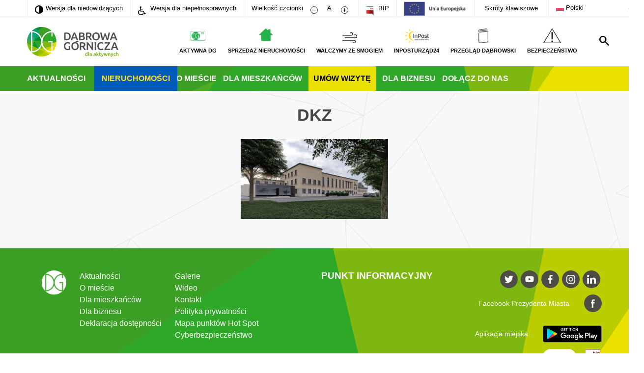

--- FILE ---
content_type: text/html; charset=UTF-8
request_url: https://www.dabrowa-gornicza.pl/aktualnosci/drugie-zycie-domu-kultury-w-zabkowicach/dkz/
body_size: 18021
content:
<!doctype html>
<html lang="pl">

<head>
	<meta charset="UTF-8">
	<meta name="viewport" content="width=device-width, initial-scale=1.0">
	<title>DKZ - Dąbrowa Górnicza</title>
	<style>a {
        outline-width: 0
    }

    button {
        font-family: Ubuntu, sans-serif
    }

    #menubar .main-logo-link {
        float: left;
        position: relative;
        z-index: 2
    }

    #menubar ul li img {
        width: auto;
        height: auto;
        max-height: 3rem
    }

    .main-search {
        z-index: 3
    }

    @media screen and (max-width: 768px) {
        html #top-container #menubar ul li a .menu-icon img {
            max-width: 2.2rem;
            height: auto;
            max-height: 2rem
        }
    }

    #main-box #left {
        background-image: none
    }

    #main-box #right .description-small {
        max-width: 72%
    }

    .one-plus-four .left .photo-box {
        background-image: none
    }

    .one-plus-four a {
        color: inherit
    }

    .one-plus-four .right #box-display .col .a-container {
        background-size: 100%;
        background-repeat: no-repeat
    }

    @media screen and (max-width: 768px) {
        #main-box #right .description-small {
            max-width: none
        }
    }

    #search-form + .error {
        display: none
    }

    #footer-menu .inner-container.footer #link-box .lang-selector ul li {
        -webkit-border-radius: 0;
        -moz-border-radius: 0;
        border-radius: 0
    }

    #footer-menu .inner-container.footer #link-box .lang-selector ul li a {
        display: block;
        width: 5.5rem;
        font-size: inherit;
        line-height: inherit;
        font-weight: inherit;
        color: inherit
    }

    .inner-container ul {
        position: relative !important
    }

    ul.sub-menu {
        display: none !important;
        flex-direction: column !important;
        position: absolute !important;
        left: -25px;
        background: #41ac35;
        z-index: 999
    }

    ul.sub-menu li {
        border-bottom: 1px solid #fff;
        margin-right: 0 !important;
        padding-left: 25px;
        padding-right: 1rem
    }

    button::-moz-focus-inner {
        padding: 0;
        border: 0
    }

    #menubar ul li:nth-child(3) img {
        max-height: 4rem
    }

    html:not(.impaired) #menubar ul li:nth-child(3) a {
        color: #ffcb04 !important
    }

    .u-vh {
        border: 0;
        clip: rect(0 0 0 0);
        -webkit-clip-path: inset(50%);
        clip-path: inset(50%);
        height: 1px;
        margin: -1px;
        overflow: hidden;
        padding: 0;
        position: absolute;
        width: 1px;
        white-space: nowrap
    }

    @media (min-width: 1024px) {
        .inner-container #menubar ul {
            padding-right: 50px
        }

        .inner-container #menubar #search {
            bottom: 10px
        }
    }

    #toolbar button {
        border: none;
        background-color: transparent
    }

    .m-vh-menu a {
        position: fixed;
        top: 0;
        left: 0;
        color: #fff;
        padding: 20px;
        background-color: #32841F;;
        color: #fff;
        text-transform: uppercase;
        font-size: 1.8rem
    }

    .m-shortcut {
        max-width: 800px;
        width: 100%;
        margin: 0 auto;
        padding: 30px;
        background-color: #eee;
        position: absolute;
        top: 0;
        left: 50%;
        -webkit-transform: translateX(-50%) translateY(-120%);
        transform: translateX(-50%) translateY(-120%);
        z-index: 100;
        -webkit-box-shadow: 10px 10px 10px rgba(0, 0, 0, .2);
        box-shadow: 10px 10px 10px rgba(0, 0, 0, .2)
    }

    .m-shortcut__description {
        font-size: 3rem;
        font-weight: 700
    }

    .m-shortcut__list {
        padding-top: 60px;
        width: 100%;
        padding-inline-start: 0
    }

    .m-shortcut__item {
        text-align: left;
        font-size: 1.7rem;
        display: -webkit-box;
        display: -ms-flexbox;
        display: flex;
        padding-bottom: 15px;
        -webkit-box-pack: justify;
        -ms-flex-pack: justify;
        justify-content: space-between
    }

    .m-shortcut__item span:nth-child(1) {
        padding-right: 20px
    }

    .pop-up-visit {
        position: fixed;
        top: 0;
        left: 0;
        right: 0;
        bottom: 0;
        background-color: rgba(0, 0, 0, .3);
        z-index: 10000000;
        display: none
    }

    .pop-up-visit__wrapper {
        overflow-y: auto;
        position: fixed;
        top: 30px;
        left: 50%;
        width: calc(100vw - 60px);
        max-width: 700px;
        height: 88vh;
        max-height: 489px;
        margin: 0 auto;
        transform: translateX(-50%);
        background-color: #fff
    }

    .pop-up-visit__top {
        height: 43%;
        background-size: cover;
        border-bottom: 3px solid #b9cd31
    }

    .pop-up-visit__close {
        position: absolute;
        top: 0;
        right: 0;
        height: 50px;
        width: 50px;
        font-size: 24px;
        color: #fff;
        z-index: 100000;
        background-color: rgba(0, 0, 0, .7);
        border: 0
    }

    .pop-up-visit__bottom {
        padding: 30px
    }

    .pop-up-visit__content h2 {
        margin: 0;
        text-align: center;
        font-size: 24px
    }

    .pop-up-visit__content p {
        margin: 0;
        text-align: center;
        margin-top: 30px;
        margin-bottom: 52px;
        line-height: 1.2
    }

    .pop-up-visit__link {
        width: 80%;
        max-width: 228px;
        background-color: #00a837;
        text-transform: uppercase;
        font-size: 16px;
        color: #fff;
        display: flex;
        justify-content: space-between;
        margin: 0 auto;
        height: 50px;
        align-items: center;
        padding: 0 15px 0 22px;
        text-decoration: none;
        font-family: sans-serif
    }

    .pop-up-visit__link::after {
        content: "";
        background-image: url(../images/icons/calendar.svg);
        width: 20px;
        height: 20px
    }

    .pop-up-visit__big-link {
        position: absolute;
        top: 0;
        left: 0;
        right: 0;
        bottom: 0
    }

    @media (min-width: 768px) {
        .pop-up-visit__wrapper {
            top: 40px
        }
    }

    @media (orientation: landscape) and (max-width: 1023px) {
        .pop-up-visit__top {
            height: 28%
        }
    }

    @media (min-width: 1024px) {
        .pop-up-visit__wrapper {
            max-height: 660px
        }

        .pop-up-visit__content h2 {
            font-size: 30px
        }

        .pop-up-visit__content p {
            font-size: 20px;
            margin-top: 40px
        }
    }

    @media (min-width: 1366px) {
        .pop-up-visit__content h2 {
            font-size: 36px
        }

        .pop-up-visit__top {
            height: 40%;
            max-height: 260px
        }

        .pop-up-visit__content p {
            font-size: 24px
        }

        .pop-up-visit__bottom {
            padding: 63px 60px 73px
        }
    }

    @media (min-width: 1600px) {
        .pop-up-visit__wrapper {
            top: 83px
        }

        .pop-up-visit__top {
            height: 260px
        }
    }

    .left, .right {
        width: 48.78%
    }

    .inner-container {
        max-width: 1230px;
        width: 100%;
        padding: 0;
        margin: 0 auto
    }

    h1 {
        text-transform: uppercase;
        font-size: 3.4rem;
        line-height: 4.2rem;
        color: #464549
    }

    h2 {
        color: #464549
    }

    p {
        font-size: 1.6rem;
        line-height: 2.4rem;
        font-weight: lighter;
        color: #5b5a5e
    }

    .dropdown .dropdown-selected {
        display: none
    }

    .dropdown ul {
        display: flex;
        justify-content: space-around;
        list-style: none;
        padding: 0 2rem;
        margin-bottom: 1.9rem;
        margin-top: 0
    }

    .dropdown ul li {
        display: inline-block;
        line-height: 4rem
    }

    .dropdown ul li a {
        color: #32841F;;
        font-size: 1.5rem;
        font-weight: lighter
    }

    #footer-menu .inner-container.footer ul {
        list-style: none;
        display: inline-block;
        margin-top: 0;
        vertical-align: top;
        padding: 0;
        margin: 0
    }

    #footer-menu .inner-container.footer ul:last-child {
        margin-right: 10rem
    }

    #footer-menu .inner-container.footer ul li a {
        font-size: 1.6rem;
        color: #fff;
        font-weight: 400;
        line-height: 2.4rem
    }

    #footer-menu .inner-container.footer #link-box .lang-selector ul {
        display: none;
        position: absolute;
        z-index: 10;
        left: 0;
        margin: 0;
    }

    #footer-menu .inner-container.footer #link-box .lang-selector ul li {
        width: 7rem;
        height: 3.6rem;
        background-color: #fff;
        border-radius: 1.8rem;
        border-top: .1rem solid #dadadb
    }

    #footer-menu .inner-container.footer #link-box .lang-selector ul li:first-child {
        border-radius: 0;
        border-top: .1rem solid #a6a6a2
    }

    #footer-menu .inner-container.footer #link-box .lang-selector ul li:last-child {
        border-radius: 0 0 1.8rem 1.8rem
    }

    .left-arrow, .right-arrow {
        -webkit-touch-callout: none
    }

    #main-box {
        padding-top: 2rem;
        height: 72.2rem;
        width: 100%;
        display: flex;
        justify-content: space-between
    }

    #main-box #left {
        width: 67.19%;
        height: 100%;
        background-image: url(../images/photos/singer.jpg);
        background-repeat: no-repeat;
        background-position: center center;
        background-size: cover;
        position: relative;
        text-align: center;
        display: flex;
        justify-content: center;
        align-items: flex-end;
        margin-right: 0
    }

    #main-box #right {
        width: 32.13%;
        height: 100%;
        display: flex;
        flex-direction: column;
        justify-content: space-between
    }

    #main-box #right .small-box {
        display: flex;
        justify-content: center;
        align-items: flex-end;
        position: relative;
        flex: 1;
        margin-bottom: 1rem;
        background-size: cover;
        background-position: center center
    }

    #main-box #right .small-box:last-child {
        margin-bottom: 0
    }

    #main-box #right a {
        display: flex;
        justify-content: flex-end;
        flex-direction: column
    }

    #main-box a {
        display: block;
        width: 100%;
        height: 100%;
        position: absolute;
        background-color: rgba(255, 255, 255, 0)
    }

    .description-big {
        background-color: #fff;
        padding: 4rem;
        width: 65.12%;
        box-sizing: border-box;
        left: 17.44%;
        position: absolute;
        bottom: 0
    }

    .description-big h1 {
        padding: 0;
        margin: 0;
        text-transform: uppercase;
        font-size: 3.4rem;
        font-weight: 700
    }

    .description-big p {
        padding: 0;
        margin: 0;
        margin-top: 1.5rem;
        font-size: 1.6rem;
        line-height: 2.4rem;
        font-weight: lighter
    }

    .description-small {
        background-color: #fff;
        padding: 5px 15px;
        display: inline-block
    }

    .description-small h2 {
        padding: 0;
        margin: 0;
        text-transform: uppercase;
        font-size: 18px;
        font-weight: 700
    }

    .description-small p {
        margin-top: 8px;
        margin-bottom: .3rem;
        font-size: 12px;
        line-height: 1.7rem
    }

    html {
        font-size: 62.5%
    }

    body {
        margin: 0;
        padding: 0;
        font-family: Ubuntu, sans-serif;
        text-align: center;
        font-size: 10px
    }

    body #container {
        max-width: 1600px;
        width: 100%;
        display: inline-block;
        background: url(../images/backgrounds/site.jpg) 0 18rem repeat-y;
        position: relative
    }

    body #container .inner-container {
        text-align: left;
        max-width: 1230px;
        width: 100%;
        height: 100%;
        position: relative;
        box-sizing: border-box
    }

    .mobile-menu {
        display: none
    }

    a {
        text-decoration: none
    }

    @media (max-width: 1024px) {
        html {
            font-size: 50%
        }

        #footer-menu .inner-container.footer ul {
            margin-left: 5rem
        }
    }

    @media (max-width: 1290px) {
        .inner-container {
            padding-left: 3rem;
            padding-right: 3rem;
            box-sizing: border-box
        }

        #search {
            margin-right: 0
        }
    }

    .white-bg {
        background-color: #fff;
        width: 100%
    }

    #menubar {
        min-height: 6rem;
        text-align: right;
        padding: 2rem 0
    }

    #menubar .main-logo {
        float: left;
        width: 18.6rem;
        height: 6.1rem
    }

    #menubar ul {
        list-style: none;
        padding: 0;
        padding-right: 0;
        margin: 0;
        min-height: 5rem;
        position: relative;
        top: .3rem
    }

    #menubar ul li {
        text-transform: uppercase;
        font-size: 1.1rem;
        font-weight: 700;
        display: inline-block;
        text-align: center;
        line-height: 3rem;
        margin-left: 2rem
    }

    #menubar ul li .menu-icon {
        min-height: 2rem
    }

    #menubar ul li img {
        display: block;
        margin: 0 auto
    }

    #menubar ul li a {
        color: #000;
        text-decoration: none;
        display: block;
        width: 100%;
        height: 100%
    }

    #top-container {
        position: relative
    }

    #nav-bar {
        background: url(../images/greenbar.png) center 0 no-repeat;
        min-height: 5rem;
        position: relative;
        background-size: cover
    }

    #nav-bar ul {
        padding-left: 0;
        list-style: none;
        display: inline-block;
        margin: 0
    }

    #nav-bar ul li {
        display: inline-block;
        color: #fff;
        text-transform: uppercase;
        font-size: 1.6rem;
        font-weight: 700;
        margin-right: 1rem;
        line-height: 5rem
    }

    #nav-bar ul li a {
        color: #fff;
        text-decoration: none
    }

    #nav-bar .menu-calendar {
        background-color: #eae100
    }

    #nav-bar .menu-calendar a {
        color: #000;
        padding: 0 10px
    }

    #search {
        background: url(../images/icons/search.svg) center center no-repeat;
        height: 5rem;
        width: 5rem;
        position: absolute;
        right: 0;
        bottom: 0
    }

    @media (min-width: 768px) {
        #search {
            right: -30px;
            bottom: 30px
        }
    }

    #search p {
        display: none
    }

    .main-search {
        width: 100%;
        height: 19.5rem;
        position: absolute;
        top: 0;
        left: 0;
        background-color: #a2a2a4;
        line-height: 5rem;
        text-align: center;
        display: none;
        opacity: 0
    }

    .main-search .column-container {
        width: 80%;
        display: flex;
        flex-direction: column;
        margin: 0 auto;
        height: 100%;
        justify-content: center;
        position: relative;
        margin-top: -1%
    }

    .main-search .column-container form {
        display: inline-block;
        background-color: #fff;
        width: 100%;
        font-family: Ubuntu, sans-serif;
        position: relative;
        text-align: left
    }

    .main-search .column-container form input {
        line-height: 5rem;
        border: none;
        width: 70%;
        padding-left: 3rem;
        font-family: Ubuntu, sans-serif;
        font-size: 1.3rem
    }

    .main-search .column-container form input::-webkit-input-placeholder {
        color: #464549;
        font-family: Ubuntu, sans-serif;
        font-size: 1.3rem
    }

    .main-search .column-container form input::-moz-placeholder {
        color: #464549;
        font-family: Ubuntu, sans-serif;
        font-size: 1.3rem
    }

    .main-search .column-container form input:-ms-input-placeholder {
        color: #464549;
        font-family: Ubuntu, sans-serif;
        font-size: 1.3rem
    }

    .main-search .column-container form input:-moz-placeholder {
        color: #464549;
        font-family: Ubuntu, sans-serif;
        font-size: 1.3rem
    }

    .main-search .column-container #search-submit-button {
        display: inline-block;
        background-color: #a2a2a4;
        text-transform: uppercase;
        color: #fff;
        font-size: 1.4rem;
        font-weight: 700;
        padding: 1rem 5rem;
        position: absolute;
        right: 1.2rem;
        top: 1rem;
        line-height: 1.4rem
    }

    .main-search .column-container #close-search {
        align-self: flex-end;
        background: url(../images/icons/close-white.svg) center center no-repeat;
        background-size: 2.5rem 2.5rem;
        height: 5rem;
        width: 2.5rem
    }

    .main-search .column-container .error {
        display: none
    }

    .one-plus-four {
        max-width: 1230px;
        width: 100%;
        padding: 0;
        margin: 0 auto;
        display: flex;
        flex-direction: row;
        justify-content: space-between;
        margin-top: 6rem
    }

    .one-plus-four a {
        background-color: rgba(255, 255, 255, 0);
        display: flex;
        justify-content: flex-end;
        flex-direction: column;
        width: 100%;
        height: 100%;
        color: #464549
    }

    .one-plus-four .left {
        width: 48.78%;
        text-align: center
    }

    .one-plus-four .left h1 {
        width: 95.83%;
        display: inline-block;
        text-align: left;
        color: #fff;
        font-size: 2.4rem;
        font-weight: 700;
        text-transform: uppercase;
        padding-left: 2.5rem;
        height: 4rem;
        line-height: 4rem;
        margin-bottom: 2rem;
        margin-top: 0;
        background: -webkit-linear-gradient(left, #3d9f26, rgba(255, 255, 255, 0) 75%);
        background: -o-linear-gradient(left, #3d9f26, rgba(255, 255, 255, 0) 75%);
        background: -moz-linear-gradient(left, #3d9f26, rgba(255, 255, 255, 0) 75%);
        background: linear-gradient(left, #3d9f26, rgba(255, 255, 255, 0) 75%)
    }

    .one-plus-four .left .photo-box {
        width: 100%;
        height: 62rem;
        display: flex;
        align-items: flex-end;
        background: url(../images/photos/weekend.jpg) center 0 no-repeat
    }

    .one-plus-four .right {
        width: 48.78%;
        text-align: center
    }

    .one-plus-four .right #box-display {
        width: 100%;
        height: 62rem;
        display: flex;
        justify-content: space-between
    }

    .one-plus-four .right #box-display .col {
        display: flex;
        flex-direction: column;
        justify-content: space-between;
        width: 47.5%
    }

    .one-plus-four .right #box-display .col .a-container {
        height: 47.5%;
        display: flex;
        justify-content: flex-end;
        background-size: cover
    }

    @media (max-width: 768px) {
        html {
            font-size: 62.5%;
            height: 100%
        }

        html body {
            height: 100%
        }

        html body #container {
            overflow-x: hidden;
            position: relative
        }

        html .mobile-menu {
            height: 10rem;
            display: flex;
            justify-content: space-between;
            align-items: center;
            background-color: #fff;
            position: relative;
            z-index: 100000
        }

        html .mobile-menu a {
            margin-left: 2rem
        }

        html .mobile-menu a img {
            height: 4.5rem
        }

        html .mobile-menu .mobile-menu-click {
            width: 3rem;
            height: 2.5rem;
            margin-right: 2rem
        }

        html #top-container {
            position: absolute;
            top: -70rem;
            z-index: 100000;
            width: 100%
        }

        html #top-container #toolbar {
            height: initial
        }

        html #top-container #toolbar li {
            display: block;
            background-color: #fff;
            border-bottom: .25rem solid #ededed
        }

        html #top-container #toolbar li .menu-icon {
            display: inline-block;
            width: 5rem;
            text-align: center;
            margin-left: -1.5rem
        }

        html #top-container #toolbar li .menu-icon img {
            display: inline-block
        }

        html #top-container #toolbar li .menu-icon #bip-ico {
            margin-right: 0
        }

        html #top-container #menubar {
            height: initial;
            padding: 0
        }

        html #top-container #menubar .main-logo {
            display: none
        }

        html #top-container #menubar ul {
            height: initial;
            float: none;
            margin-right: 0;
            margin-top: 0;
            top: 0
        }

        html #top-container #menubar ul li {
            display: initial;
            line-height: 3.4rem;
            margin-left: 0;
            text-align: left;
            font-size: 1.3rem;
            padding-right: 0
        }

        html #top-container #menubar ul li a {
            background-color: #fff;
            border-bottom: .1rem solid #ededed
        }

        html #top-container #menubar ul li a .menu-icon {
            display: inline-block;
            width: 5rem;
            text-align: center
        }

        html #top-container #menubar ul li a .menu-icon img {
            display: inline-block;
            height: 2rem;
            margin-right: 1rem;
            position: relative;
            top: .5rem;
            margin-left: 1.5rem
        }

        html #top-container #nav-bar {
            background: 0 0;
            height: 280px
        }

        html #top-container #nav-bar ul {
            width: 100%;
            display: initial;
            padding: 0
        }

        html #top-container #nav-bar ul li {
            display: block;
            background-color: #32841F;;
            margin-right: 0;
            padding: 0 1.5rem;
            line-height: 3.4rem;
            font-size: 1.3rem;
            border-bottom: .1rem solid #ededed
        }

        html #top-container #nav-bar ul li.menu-calendar a {
            color: #bef44a;
            padding: 0
        }

        html .main-search {
            position: fixed;
            z-index: 1000;
            height: 100%
        }

        html .main-search #search-form {
            background: 0 0;
            text-align: center
        }

        html .main-search #search-form #search-input {
            width: 100%;
            box-sizing: border-box
        }

        html .main-search #search-form #search-submit-button {
            position: relative;
            background-color: #fff;
            color: #a2a2a4;
            right: 0
        }

        html #main-box {
            height: 36rem
        }

        html #main-box #left {
            width: 100%;
            position: relative
        }

        html #main-box #left .main-photo {
            display: none
        }

        html #main-box #left .description-big {
            padding: 2rem;
            width: 82%;
            left: 9%
        }

        html #main-box #left .description-big h1 {
            font-size: 2.1rem;
            line-height: 2.4rem
        }

        html #main-box #left .description-big p {
            font-size: 1.1rem;
            line-height: 1.4rem
        }

        html #main-box #right {
            display: none
        }

        html .one-plus-four {
            flex-direction: column
        }

        html .one-plus-four .left {
            width: 85.62%;
            margin-left: 7.19%;
            margin-right: 7.19%;
            box-sizing: border-box
        }

        html .one-plus-four .right {
            width: initial
        }

        html .one-plus-four .right #box-display {
            flex-direction: column;
            width: initial;
            height: initial
        }

        html .one-plus-four .right #box-display .col {
            width: initial
        }

        html .one-plus-four .right #box-display .col .a-container {
            margin: 3.6% 7.19%
        }

        html .one-plus-four .right #box-display .col .a-container:first-child {
            margin-top: 7.19%
        }
    }

    @media (max-width: 768px) {
        html body .inner-container {
            padding-left: 0;
            padding-right: 0
        }

        html body .arrows {
            position: absolute;
            width: 100%;
            height: 100%;
            display: flex;
            justify-content: space-between;
            z-index: 20
        }

        html body .arrows .left-arrow, html body .arrows .right-arrow {
            height: 100%;
            width: 5%;
            background-size: 100% auto
        }

        html body .arrows .left-arrow {
            background: url(../images/icons/thin-arrow-left.svg) left center no-repeat;
            margin-left: 2rem
        }

        html body .arrows .right-arrow {
            background: url(../images/icons/thin-arrow-right.svg) right center no-repeat;
            margin-right: 2rem
        }

        html body .dropdown {
            font-size: 1.5rem;
            position: relative;
            z-index: 50;
            height: 3.6rem;
            line-height: 3.6rem;
            border: .1rem solid #adadaf;
            border-radius: 1.8rem;
            background-color: #fff
        }

        html body .dropdown .dropdown-selected {
            display: block;
            background: url(../images/icons/down-arrow-grey.svg) center right no-repeat;
            background-size: 1.1rem .7rem;
            margin: 0 2rem
        }

        html body .dropdown ul {
            position: absolute;
            display: none;
            width: 100%;
            padding: 0;
            margin: 0;
            left: -.1rem
        }

        html body .dropdown ul li {
            display: block;
            height: 3.6rem;
            line-height: 3.6rem;
            width: 100%;
            background-color: #fff;
            border-top: .1rem solid #dadadb;
            border-left: .1rem solid #adadaf;
            border-right: .1rem solid #adadaf
        }

        html body .dropdown ul li:first-child {
            border-top: .1rem solid #a6a6a2
        }

        html body .dropdown ul li:last-child {
            border-radius: 0 0 1.8rem 1.8rem;
            border-bottom: .1rem solid #adadaf
        }

        html body .dropdown ul li a {
            display: block;
            margin: 0 2rem;
            color: #000
        }

        html body #aktualnosci .dropdown {
            margin-left: 7.19%;
            margin-right: 7.19%
        }
    }

    @media (max-width: 768px) {
        .one-plus-four .right #box-display .col .a-container {
            height: 42rem
        }
    }

    @media (max-width: 480px) {
        .one-plus-four .right #box-display .col .a-container {
            height: 30rem
        }
    }

    @media (max-width: 320px) {
        .one-plus-four .right #box-display .col .a-container {
            height: 25rem
        }
    }

    #toolbar-container {
        border-bottom: .1rem solid #ededed
    }

    #toolbar {
        padding-left: 0;
        font-size: 0;
        min-height: 3.4rem;
        list-style: none;
        margin-top: 0;
        margin-bottom: 0
    }

    #toolbar a {
        color: #000;
        display: block;
        width: 100%;
        height: 100%;
        padding: 0;
        margin: 0
    }

    #toolbar li {
        font-size: 1.3rem;
        display: inline-block;
        border-left: .1rem solid #ededed;
        padding: 0 1.5rem;
        white-space: nowrap;
        line-height: 3.4rem
    }

    #toolbar li .menu-icon {
        display: inline-block
    }

    #toolbar li:last-child {
        border-right: .1rem solid #ededed
    }

    #toolbar #contrast-ico {
        margin-right: .5rem;
        position: relative;
        top: .2rem;
        height: 1.7rem
    }

    #toolbar #wheelchair-ico {
        margin-right: .5rem;
        position: relative;
        top: .4rem;
        height: 1.8rem
    }

    #toolbar .decrease-size {
        display: inline-block
    }

    #toolbar .decrease-size #minus-ico {
        display: inline-block;
        height: 1.5rem;
        width: 1.5rem;
        margin-left: .5rem;
        margin-right: .3rem;
        position: relative;
        top: .3rem
    }

    #toolbar .increase-size {
        display: inline-block
    }

    #toolbar .increase-size #plus-ico {
        display: inline-block;
        height: 1.5rem;
        width: 1.5rem;
        margin-left: .3rem;
        position: relative;
        top: .3rem
    }

    #toolbar .reset-size {
        display: inline-block
    }

    #toolbar .reset-size #a {
        text-align: center;
        height: 2.2rem;
        width: 2.2rem;
        line-height: 2.2rem;
        border-radius: 1.1rem;
        background-color: #ededed
    }

    #toolbar #bip-ico {
        height: 1.8rem;
        margin-right: .5rem;
        position: relative;
        top: .4rem
    }</style>	<link rel="apple-touch-icon" sizes="180x180" href="https://www.dabrowa-gornicza.pl/wp-content/themes/dabrowa-gornicza/images/favicon/apple-touch-icon.png?ver=1698148733">
	<link rel="icon" type="image/png" href="https://www.dabrowa-gornicza.pl/wp-content/themes/dabrowa-gornicza/images/favicon/favicon-32x32.png?ver=1698148733" sizes="32x32">
	<link rel="icon" type="image/png" href="https://www.dabrowa-gornicza.pl/wp-content/themes/dabrowa-gornicza/images/favicon/favicon-16x16.png?ver=1698148733" sizes="16x16">
	<link rel="manifest" href="https://www.dabrowa-gornicza.pl/wp-content/themes/dabrowa-gornicza/images/favicon/manifest.json">
	<link rel="mask-icon" href="https://www.dabrowa-gornicza.pl/wp-content/themes/dabrowa-gornicza/images/favicon/safari-pinned-tab.svg?ver=1698148733" color="#ffffff">
	<link rel="shortcut icon" href="https://www.dabrowa-gornicza.pl/wp-content/themes/dabrowa-gornicza/images/favicon/favicon.ico?ver=1698148733">
	<meta name="theme-color" content="#ffffff">
	<!--[if lt IE 9]>
	<script src="https://www.dabrowa-gornicza.pl/wp-content/themes/dabrowa-gornicza/js-libraries/html5.js"></script>
	<![endif]-->
	<script type="text/javascript">
		var _baseUrl = 'https://www.dabrowa-gornicza.pl';
		var _themeUrl = 'https://www.dabrowa-gornicza.pl/wp-content/themes/dabrowa-gornicza';
	</script>
	<meta name='robots' content='index, follow, max-image-preview:large, max-snippet:-1, max-video-preview:-1' />

	<!-- This site is optimized with the Yoast SEO plugin v26.6 - https://yoast.com/wordpress/plugins/seo/ -->
	<link rel="canonical" href="https://www.dabrowa-gornicza.pl/aktualnosci/drugie-zycie-domu-kultury-w-zabkowicach/dkz/" />
	<meta property="og:locale" content="pl_PL" />
	<meta property="og:type" content="article" />
	<meta property="og:title" content="DKZ - Dąbrowa Górnicza" />
	<meta property="og:url" content="https://www.dabrowa-gornicza.pl/aktualnosci/drugie-zycie-domu-kultury-w-zabkowicach/dkz/" />
	<meta property="og:site_name" content="Dąbrowa Górnicza" />
	<meta property="og:image" content="https://www.dabrowa-gornicza.pl/aktualnosci/drugie-zycie-domu-kultury-w-zabkowicach/dkz" />
	<meta property="og:image:width" content="1" />
	<meta property="og:image:height" content="1" />
	<meta property="og:image:type" content="image/jpeg" />
	<meta name="twitter:card" content="summary_large_image" />
	<meta name="twitter:label1" content="Written by" />
	<meta name="twitter:data1" content="Piotr Purzyński" />
	<script type="application/ld+json" class="yoast-schema-graph">{"@context":"https://schema.org","@graph":[{"@type":"WebPage","@id":"https://www.dabrowa-gornicza.pl/aktualnosci/drugie-zycie-domu-kultury-w-zabkowicach/dkz/","url":"https://www.dabrowa-gornicza.pl/aktualnosci/drugie-zycie-domu-kultury-w-zabkowicach/dkz/","name":"DKZ - Dąbrowa Górnicza","isPartOf":{"@id":"https://www.dabrowa-gornicza.pl/#website"},"primaryImageOfPage":{"@id":"https://www.dabrowa-gornicza.pl/aktualnosci/drugie-zycie-domu-kultury-w-zabkowicach/dkz/#primaryimage"},"image":{"@id":"https://www.dabrowa-gornicza.pl/aktualnosci/drugie-zycie-domu-kultury-w-zabkowicach/dkz/#primaryimage"},"thumbnailUrl":"https://www.dabrowa-gornicza.pl/wp-content/uploads/2024/03/dkz.jpg","datePublished":"2024-03-26T08:42:28+00:00","breadcrumb":{"@id":"https://www.dabrowa-gornicza.pl/aktualnosci/drugie-zycie-domu-kultury-w-zabkowicach/dkz/#breadcrumb"},"inLanguage":"pl-PL","potentialAction":[{"@type":"ReadAction","target":["https://www.dabrowa-gornicza.pl/aktualnosci/drugie-zycie-domu-kultury-w-zabkowicach/dkz/"]}]},{"@type":"ImageObject","inLanguage":"pl-PL","@id":"https://www.dabrowa-gornicza.pl/aktualnosci/drugie-zycie-domu-kultury-w-zabkowicach/dkz/#primaryimage","url":"https://www.dabrowa-gornicza.pl/wp-content/uploads/2024/03/dkz.jpg","contentUrl":"https://www.dabrowa-gornicza.pl/wp-content/uploads/2024/03/dkz.jpg","width":1757,"height":957},{"@type":"BreadcrumbList","@id":"https://www.dabrowa-gornicza.pl/aktualnosci/drugie-zycie-domu-kultury-w-zabkowicach/dkz/#breadcrumb","itemListElement":[{"@type":"ListItem","position":1,"name":"Strona główna","item":"https://www.dabrowa-gornicza.pl/"},{"@type":"ListItem","position":2,"name":"Drugie życie Domu Kultury w Ząbkowicach","item":"https://www.dabrowa-gornicza.pl/aktualnosci/drugie-zycie-domu-kultury-w-zabkowicach/"},{"@type":"ListItem","position":3,"name":"DKZ"}]},{"@type":"WebSite","@id":"https://www.dabrowa-gornicza.pl/#website","url":"https://www.dabrowa-gornicza.pl/","name":"Dąbrowa Górnicza","description":"Portal Miejski","potentialAction":[{"@type":"SearchAction","target":{"@type":"EntryPoint","urlTemplate":"https://www.dabrowa-gornicza.pl/?s={search_term_string}"},"query-input":{"@type":"PropertyValueSpecification","valueRequired":true,"valueName":"search_term_string"}}],"inLanguage":"pl-PL"}]}</script>
	<!-- / Yoast SEO plugin. -->


<link rel='dns-prefetch' href='//cdnjs.cloudflare.com' />
<link rel='dns-prefetch' href='//unpkg.com' />
<link href='https://fonts.gstatic.com' crossorigin='anonymous' rel='preconnect' />
<link rel="alternate" title="oEmbed (JSON)" type="application/json+oembed" href="https://www.dabrowa-gornicza.pl/wp-json/oembed/1.0/embed?url=https%3A%2F%2Fwww.dabrowa-gornicza.pl%2Faktualnosci%2Fdrugie-zycie-domu-kultury-w-zabkowicach%2Fdkz%2F" />
<link rel="alternate" title="oEmbed (XML)" type="text/xml+oembed" href="https://www.dabrowa-gornicza.pl/wp-json/oembed/1.0/embed?url=https%3A%2F%2Fwww.dabrowa-gornicza.pl%2Faktualnosci%2Fdrugie-zycie-domu-kultury-w-zabkowicach%2Fdkz%2F&#038;format=xml" />
		<!-- This site uses the Google Analytics by MonsterInsights plugin v9.10.1 - Using Analytics tracking - https://www.monsterinsights.com/ -->
		<!-- Note: MonsterInsights is not currently configured on this site. The site owner needs to authenticate with Google Analytics in the MonsterInsights settings panel. -->
					<!-- No tracking code set -->
				<!-- / Google Analytics by MonsterInsights -->
		<style id='wp-img-auto-sizes-contain-inline-css' type='text/css'>
img:is([sizes=auto i],[sizes^="auto," i]){contain-intrinsic-size:3000px 1500px}
/*# sourceURL=wp-img-auto-sizes-contain-inline-css */
</style>
<style id='wp-block-library-inline-css' type='text/css'>
:root{
  --wp-block-synced-color:#7a00df;
  --wp-block-synced-color--rgb:122, 0, 223;
  --wp-bound-block-color:var(--wp-block-synced-color);
  --wp-editor-canvas-background:#ddd;
  --wp-admin-theme-color:#007cba;
  --wp-admin-theme-color--rgb:0, 124, 186;
  --wp-admin-theme-color-darker-10:#006ba1;
  --wp-admin-theme-color-darker-10--rgb:0, 107, 160.5;
  --wp-admin-theme-color-darker-20:#005a87;
  --wp-admin-theme-color-darker-20--rgb:0, 90, 135;
  --wp-admin-border-width-focus:2px;
}
@media (min-resolution:192dpi){
  :root{
    --wp-admin-border-width-focus:1.5px;
  }
}
.wp-element-button{
  cursor:pointer;
}

:root .has-very-light-gray-background-color{
  background-color:#eee;
}
:root .has-very-dark-gray-background-color{
  background-color:#313131;
}
:root .has-very-light-gray-color{
  color:#eee;
}
:root .has-very-dark-gray-color{
  color:#313131;
}
:root .has-vivid-green-cyan-to-vivid-cyan-blue-gradient-background{
  background:linear-gradient(135deg, #00d084, #0693e3);
}
:root .has-purple-crush-gradient-background{
  background:linear-gradient(135deg, #34e2e4, #4721fb 50%, #ab1dfe);
}
:root .has-hazy-dawn-gradient-background{
  background:linear-gradient(135deg, #faaca8, #dad0ec);
}
:root .has-subdued-olive-gradient-background{
  background:linear-gradient(135deg, #fafae1, #67a671);
}
:root .has-atomic-cream-gradient-background{
  background:linear-gradient(135deg, #fdd79a, #004a59);
}
:root .has-nightshade-gradient-background{
  background:linear-gradient(135deg, #330968, #31cdcf);
}
:root .has-midnight-gradient-background{
  background:linear-gradient(135deg, #020381, #2874fc);
}
:root{
  --wp--preset--font-size--normal:16px;
  --wp--preset--font-size--huge:42px;
}

.has-regular-font-size{
  font-size:1em;
}

.has-larger-font-size{
  font-size:2.625em;
}

.has-normal-font-size{
  font-size:var(--wp--preset--font-size--normal);
}

.has-huge-font-size{
  font-size:var(--wp--preset--font-size--huge);
}

.has-text-align-center{
  text-align:center;
}

.has-text-align-left{
  text-align:left;
}

.has-text-align-right{
  text-align:right;
}

.has-fit-text{
  white-space:nowrap !important;
}

#end-resizable-editor-section{
  display:none;
}

.aligncenter{
  clear:both;
}

.items-justified-left{
  justify-content:flex-start;
}

.items-justified-center{
  justify-content:center;
}

.items-justified-right{
  justify-content:flex-end;
}

.items-justified-space-between{
  justify-content:space-between;
}

.screen-reader-text{
  border:0;
  clip-path:inset(50%);
  height:1px;
  margin:-1px;
  overflow:hidden;
  padding:0;
  position:absolute;
  width:1px;
  word-wrap:normal !important;
}

.screen-reader-text:focus{
  background-color:#ddd;
  clip-path:none;
  color:#444;
  display:block;
  font-size:1em;
  height:auto;
  left:5px;
  line-height:normal;
  padding:15px 23px 14px;
  text-decoration:none;
  top:5px;
  width:auto;
  z-index:100000;
}
html :where(.has-border-color){
  border-style:solid;
}

html :where([style*=border-top-color]){
  border-top-style:solid;
}

html :where([style*=border-right-color]){
  border-right-style:solid;
}

html :where([style*=border-bottom-color]){
  border-bottom-style:solid;
}

html :where([style*=border-left-color]){
  border-left-style:solid;
}

html :where([style*=border-width]){
  border-style:solid;
}

html :where([style*=border-top-width]){
  border-top-style:solid;
}

html :where([style*=border-right-width]){
  border-right-style:solid;
}

html :where([style*=border-bottom-width]){
  border-bottom-style:solid;
}

html :where([style*=border-left-width]){
  border-left-style:solid;
}
html :where(img[class*=wp-image-]){
  height:auto;
  max-width:100%;
}
:where(figure){
  margin:0 0 1em;
}

html :where(.is-position-sticky){
  --wp-admin--admin-bar--position-offset:var(--wp-admin--admin-bar--height, 0px);
}

@media screen and (max-width:600px){
  html :where(.is-position-sticky){
    --wp-admin--admin-bar--position-offset:0px;
  }
}

/*# sourceURL=wp-block-library-inline-css */
</style><style id='global-styles-inline-css' type='text/css'>
:root{--wp--preset--aspect-ratio--square: 1;--wp--preset--aspect-ratio--4-3: 4/3;--wp--preset--aspect-ratio--3-4: 3/4;--wp--preset--aspect-ratio--3-2: 3/2;--wp--preset--aspect-ratio--2-3: 2/3;--wp--preset--aspect-ratio--16-9: 16/9;--wp--preset--aspect-ratio--9-16: 9/16;--wp--preset--color--black: #000000;--wp--preset--color--cyan-bluish-gray: #abb8c3;--wp--preset--color--white: #ffffff;--wp--preset--color--pale-pink: #f78da7;--wp--preset--color--vivid-red: #cf2e2e;--wp--preset--color--luminous-vivid-orange: #ff6900;--wp--preset--color--luminous-vivid-amber: #fcb900;--wp--preset--color--light-green-cyan: #7bdcb5;--wp--preset--color--vivid-green-cyan: #00d084;--wp--preset--color--pale-cyan-blue: #8ed1fc;--wp--preset--color--vivid-cyan-blue: #0693e3;--wp--preset--color--vivid-purple: #9b51e0;--wp--preset--gradient--vivid-cyan-blue-to-vivid-purple: linear-gradient(135deg,rgb(6,147,227) 0%,rgb(155,81,224) 100%);--wp--preset--gradient--light-green-cyan-to-vivid-green-cyan: linear-gradient(135deg,rgb(122,220,180) 0%,rgb(0,208,130) 100%);--wp--preset--gradient--luminous-vivid-amber-to-luminous-vivid-orange: linear-gradient(135deg,rgb(252,185,0) 0%,rgb(255,105,0) 100%);--wp--preset--gradient--luminous-vivid-orange-to-vivid-red: linear-gradient(135deg,rgb(255,105,0) 0%,rgb(207,46,46) 100%);--wp--preset--gradient--very-light-gray-to-cyan-bluish-gray: linear-gradient(135deg,rgb(238,238,238) 0%,rgb(169,184,195) 100%);--wp--preset--gradient--cool-to-warm-spectrum: linear-gradient(135deg,rgb(74,234,220) 0%,rgb(151,120,209) 20%,rgb(207,42,186) 40%,rgb(238,44,130) 60%,rgb(251,105,98) 80%,rgb(254,248,76) 100%);--wp--preset--gradient--blush-light-purple: linear-gradient(135deg,rgb(255,206,236) 0%,rgb(152,150,240) 100%);--wp--preset--gradient--blush-bordeaux: linear-gradient(135deg,rgb(254,205,165) 0%,rgb(254,45,45) 50%,rgb(107,0,62) 100%);--wp--preset--gradient--luminous-dusk: linear-gradient(135deg,rgb(255,203,112) 0%,rgb(199,81,192) 50%,rgb(65,88,208) 100%);--wp--preset--gradient--pale-ocean: linear-gradient(135deg,rgb(255,245,203) 0%,rgb(182,227,212) 50%,rgb(51,167,181) 100%);--wp--preset--gradient--electric-grass: linear-gradient(135deg,rgb(202,248,128) 0%,rgb(113,206,126) 100%);--wp--preset--gradient--midnight: linear-gradient(135deg,rgb(2,3,129) 0%,rgb(40,116,252) 100%);--wp--preset--font-size--small: 13px;--wp--preset--font-size--medium: 20px;--wp--preset--font-size--large: 36px;--wp--preset--font-size--x-large: 42px;--wp--preset--spacing--20: 0.44rem;--wp--preset--spacing--30: 0.67rem;--wp--preset--spacing--40: 1rem;--wp--preset--spacing--50: 1.5rem;--wp--preset--spacing--60: 2.25rem;--wp--preset--spacing--70: 3.38rem;--wp--preset--spacing--80: 5.06rem;--wp--preset--shadow--natural: 6px 6px 9px rgba(0, 0, 0, 0.2);--wp--preset--shadow--deep: 12px 12px 50px rgba(0, 0, 0, 0.4);--wp--preset--shadow--sharp: 6px 6px 0px rgba(0, 0, 0, 0.2);--wp--preset--shadow--outlined: 6px 6px 0px -3px rgb(255, 255, 255), 6px 6px rgb(0, 0, 0);--wp--preset--shadow--crisp: 6px 6px 0px rgb(0, 0, 0);}:where(.is-layout-flex){gap: 0.5em;}:where(.is-layout-grid){gap: 0.5em;}body .is-layout-flex{display: flex;}.is-layout-flex{flex-wrap: wrap;align-items: center;}.is-layout-flex > :is(*, div){margin: 0;}body .is-layout-grid{display: grid;}.is-layout-grid > :is(*, div){margin: 0;}:where(.wp-block-columns.is-layout-flex){gap: 2em;}:where(.wp-block-columns.is-layout-grid){gap: 2em;}:where(.wp-block-post-template.is-layout-flex){gap: 1.25em;}:where(.wp-block-post-template.is-layout-grid){gap: 1.25em;}.has-black-color{color: var(--wp--preset--color--black) !important;}.has-cyan-bluish-gray-color{color: var(--wp--preset--color--cyan-bluish-gray) !important;}.has-white-color{color: var(--wp--preset--color--white) !important;}.has-pale-pink-color{color: var(--wp--preset--color--pale-pink) !important;}.has-vivid-red-color{color: var(--wp--preset--color--vivid-red) !important;}.has-luminous-vivid-orange-color{color: var(--wp--preset--color--luminous-vivid-orange) !important;}.has-luminous-vivid-amber-color{color: var(--wp--preset--color--luminous-vivid-amber) !important;}.has-light-green-cyan-color{color: var(--wp--preset--color--light-green-cyan) !important;}.has-vivid-green-cyan-color{color: var(--wp--preset--color--vivid-green-cyan) !important;}.has-pale-cyan-blue-color{color: var(--wp--preset--color--pale-cyan-blue) !important;}.has-vivid-cyan-blue-color{color: var(--wp--preset--color--vivid-cyan-blue) !important;}.has-vivid-purple-color{color: var(--wp--preset--color--vivid-purple) !important;}.has-black-background-color{background-color: var(--wp--preset--color--black) !important;}.has-cyan-bluish-gray-background-color{background-color: var(--wp--preset--color--cyan-bluish-gray) !important;}.has-white-background-color{background-color: var(--wp--preset--color--white) !important;}.has-pale-pink-background-color{background-color: var(--wp--preset--color--pale-pink) !important;}.has-vivid-red-background-color{background-color: var(--wp--preset--color--vivid-red) !important;}.has-luminous-vivid-orange-background-color{background-color: var(--wp--preset--color--luminous-vivid-orange) !important;}.has-luminous-vivid-amber-background-color{background-color: var(--wp--preset--color--luminous-vivid-amber) !important;}.has-light-green-cyan-background-color{background-color: var(--wp--preset--color--light-green-cyan) !important;}.has-vivid-green-cyan-background-color{background-color: var(--wp--preset--color--vivid-green-cyan) !important;}.has-pale-cyan-blue-background-color{background-color: var(--wp--preset--color--pale-cyan-blue) !important;}.has-vivid-cyan-blue-background-color{background-color: var(--wp--preset--color--vivid-cyan-blue) !important;}.has-vivid-purple-background-color{background-color: var(--wp--preset--color--vivid-purple) !important;}.has-black-border-color{border-color: var(--wp--preset--color--black) !important;}.has-cyan-bluish-gray-border-color{border-color: var(--wp--preset--color--cyan-bluish-gray) !important;}.has-white-border-color{border-color: var(--wp--preset--color--white) !important;}.has-pale-pink-border-color{border-color: var(--wp--preset--color--pale-pink) !important;}.has-vivid-red-border-color{border-color: var(--wp--preset--color--vivid-red) !important;}.has-luminous-vivid-orange-border-color{border-color: var(--wp--preset--color--luminous-vivid-orange) !important;}.has-luminous-vivid-amber-border-color{border-color: var(--wp--preset--color--luminous-vivid-amber) !important;}.has-light-green-cyan-border-color{border-color: var(--wp--preset--color--light-green-cyan) !important;}.has-vivid-green-cyan-border-color{border-color: var(--wp--preset--color--vivid-green-cyan) !important;}.has-pale-cyan-blue-border-color{border-color: var(--wp--preset--color--pale-cyan-blue) !important;}.has-vivid-cyan-blue-border-color{border-color: var(--wp--preset--color--vivid-cyan-blue) !important;}.has-vivid-purple-border-color{border-color: var(--wp--preset--color--vivid-purple) !important;}.has-vivid-cyan-blue-to-vivid-purple-gradient-background{background: var(--wp--preset--gradient--vivid-cyan-blue-to-vivid-purple) !important;}.has-light-green-cyan-to-vivid-green-cyan-gradient-background{background: var(--wp--preset--gradient--light-green-cyan-to-vivid-green-cyan) !important;}.has-luminous-vivid-amber-to-luminous-vivid-orange-gradient-background{background: var(--wp--preset--gradient--luminous-vivid-amber-to-luminous-vivid-orange) !important;}.has-luminous-vivid-orange-to-vivid-red-gradient-background{background: var(--wp--preset--gradient--luminous-vivid-orange-to-vivid-red) !important;}.has-very-light-gray-to-cyan-bluish-gray-gradient-background{background: var(--wp--preset--gradient--very-light-gray-to-cyan-bluish-gray) !important;}.has-cool-to-warm-spectrum-gradient-background{background: var(--wp--preset--gradient--cool-to-warm-spectrum) !important;}.has-blush-light-purple-gradient-background{background: var(--wp--preset--gradient--blush-light-purple) !important;}.has-blush-bordeaux-gradient-background{background: var(--wp--preset--gradient--blush-bordeaux) !important;}.has-luminous-dusk-gradient-background{background: var(--wp--preset--gradient--luminous-dusk) !important;}.has-pale-ocean-gradient-background{background: var(--wp--preset--gradient--pale-ocean) !important;}.has-electric-grass-gradient-background{background: var(--wp--preset--gradient--electric-grass) !important;}.has-midnight-gradient-background{background: var(--wp--preset--gradient--midnight) !important;}.has-small-font-size{font-size: var(--wp--preset--font-size--small) !important;}.has-medium-font-size{font-size: var(--wp--preset--font-size--medium) !important;}.has-large-font-size{font-size: var(--wp--preset--font-size--large) !important;}.has-x-large-font-size{font-size: var(--wp--preset--font-size--x-large) !important;}
/*# sourceURL=global-styles-inline-css */
</style>
<style id='core-block-supports-inline-css' type='text/css'>
/**
 * Core styles: block-supports
 */

/*# sourceURL=core-block-supports-inline-css */
</style>

<style id='classic-theme-styles-inline-css' type='text/css'>
/**
 * These rules are needed for backwards compatibility.
 * They should match the button element rules in the base theme.json file.
 */
.wp-block-button__link {
	color: #ffffff;
	background-color: #32373c;
	border-radius: 9999px; /* 100% causes an oval, but any explicit but really high value retains the pill shape. */

	/* This needs a low specificity so it won't override the rules from the button element if defined in theme.json. */
	box-shadow: none;
	text-decoration: none;

	/* The extra 2px are added to size solids the same as the outline versions.*/
	padding: calc(0.667em + 2px) calc(1.333em + 2px);

	font-size: 1.125em;
}

.wp-block-file__button {
	background: #32373c;
	color: #ffffff;
	text-decoration: none;
}

/*# sourceURL=/wp-includes/css/classic-themes.css */
</style>
<link rel='stylesheet' id='contact-form-7-css' href='https://www.dabrowa-gornicza.pl/wp-content/plugins/contact-form-7/includes/css/styles.css' type='text/css' media='all' />
<link rel='stylesheet' id='wpsm_ac-font-awesome-front-css' href='https://www.dabrowa-gornicza.pl/wp-content/plugins/responsive-accordion-and-collapse/css/font-awesome/css/font-awesome.min.css' type='text/css' media='all' />
<link rel='stylesheet' id='wpsm_ac_bootstrap-front-css' href='https://www.dabrowa-gornicza.pl/wp-content/plugins/responsive-accordion-and-collapse/css/bootstrap-front.css' type='text/css' media='all' />
<link rel='stylesheet' id='rt-fontawsome-css' href='https://www.dabrowa-gornicza.pl/wp-content/plugins/the-post-grid/assets/vendor/font-awesome/css/font-awesome.min.css' type='text/css' media='all' />
<link rel='stylesheet' id='rt-tpg-css' href='https://www.dabrowa-gornicza.pl/wp-content/plugins/the-post-grid/assets/css/thepostgrid.min.css' type='text/css' media='all' />
<link rel='stylesheet' id='leaflet-maps-css-css' href='https://unpkg.com/leaflet@1.7.1/dist/leaflet.css' type='text/css' media='all' />
<link rel='stylesheet' id='magnific-popup-css' href='https://www.dabrowa-gornicza.pl/wp-content/themes/dabrowa-gornicza/css/magnific-popup.css' type='text/css' media='all' />
<link rel='stylesheet' id='main-style-css' href='https://www.dabrowa-gornicza.pl/wp-content/themes/dabrowa-gornicza/style.css' type='text/css' media='all' />
<script type="text/javascript" src="https://www.dabrowa-gornicza.pl/wp-includes/js/jquery/jquery.js" id="jquery-core-js"></script>
<script type="text/javascript" src="https://www.dabrowa-gornicza.pl/wp-includes/js/jquery/jquery-migrate.js" id="jquery-migrate-js"></script>
<script type="text/javascript" id="ajax-js-extra">
/* <![CDATA[ */
var params = {"ajaxurl":"https://www.dabrowa-gornicza.pl/wp-admin/admin-ajax.php","posts":"{\"post_type\":\"dgm_aktualnosci\",\"order\":\"ASC\",\"error\":\"\",\"m\":\"\",\"p\":0,\"post_parent\":\"\",\"subpost\":\"\",\"subpost_id\":\"\",\"attachment\":\"\",\"attachment_id\":0,\"name\":\"\",\"pagename\":\"\",\"page_id\":0,\"second\":\"\",\"minute\":\"\",\"hour\":\"\",\"day\":0,\"monthnum\":0,\"year\":0,\"w\":0,\"category_name\":\"\",\"tag\":\"\",\"cat\":\"\",\"tag_id\":\"\",\"author\":\"\",\"author_name\":\"\",\"feed\":\"\",\"tb\":\"\",\"paged\":0,\"meta_key\":\"\",\"meta_value\":\"\",\"preview\":\"\",\"s\":\"\",\"sentence\":\"\",\"title\":\"\",\"fields\":\"all\",\"menu_order\":\"\",\"embed\":\"\",\"category__in\":[],\"category__not_in\":[],\"category__and\":[],\"post__in\":[],\"post__not_in\":[],\"post_name__in\":[],\"tag__in\":[],\"tag__not_in\":[],\"tag__and\":[],\"tag_slug__in\":[],\"tag_slug__and\":[],\"post_parent__in\":[],\"post_parent__not_in\":[],\"author__in\":[],\"author__not_in\":[],\"search_columns\":[],\"ignore_sticky_posts\":false,\"suppress_filters\":false,\"cache_results\":true,\"update_post_term_cache\":true,\"update_menu_item_cache\":false,\"lazy_load_term_meta\":true,\"update_post_meta_cache\":true,\"posts_per_page\":8,\"nopaging\":false,\"comments_per_page\":\"50\",\"no_found_rows\":false}","current_page":"1","max_page":"767","posts_per_page":"4","orderby":"date","post_type":"dgm_aktualnosci","id":"147106"};
//# sourceURL=ajax-js-extra
/* ]]> */
</script>
<script type="text/javascript" src="https://www.dabrowa-gornicza.pl/wp-content/themes/dabrowa-gornicza/js/ajax.js" id="ajax-js"></script>
<script type="text/javascript" src="https://www.dabrowa-gornicza.pl/wp-content/themes/dabrowa-gornicza/js-libraries/jquery-ui.min.js" id="jquery-ui-custom-js"></script>
<script type="text/javascript" src="https://www.dabrowa-gornicza.pl/wp-content/themes/dabrowa-gornicza/js-libraries/jquery.bxslider.min.js" id="bx-slider-js"></script>
<script type="text/javascript" src="https://www.dabrowa-gornicza.pl/wp-content/themes/dabrowa-gornicza/js-libraries/jquery.magnific-popup.min.js" id="magnific-popup-js"></script>
<link rel="https://api.w.org/" href="https://www.dabrowa-gornicza.pl/wp-json/" /><link rel="alternate" title="JSON" type="application/json" href="https://www.dabrowa-gornicza.pl/wp-json/wp/v2/media/147106" /><link rel='shortlink' href='https://www.dabrowa-gornicza.pl/?p=147106' />
<!-- start Simple Custom CSS and JS -->
<script type="text/javascript">

(function () {
  function paragraphize(root = document) {
    // Tylko panele FAQ, TYLKO gdy nie ma już <p>
    root.querySelectorAll('.wpsm_panel-body').forEach(function (el) {
      if (el.querySelector('p')) return;

      let html = el.innerHTML.trim();
      if (!html) return;

      // Normalizacja końców linii
      html = html.replace(/\r\n/g, '\n');

      // Podwójne nowe linie => nowy akapit
      html = html.replace(/\n{2,}/g, '</p><p>');

      // Pojedyncze nowe linie => <br>
      html = html.replace(/\n/g, '<br>');

      el.innerHTML = '<p>' + html + '</p>';
    });
  }

  function cleanLists(root = document) {
    const lists = root.querySelectorAll('.wpsm_panel-body ul, .wpsm_panel-body ol');

    lists.forEach(list => {
      // <br> jako bezpośrednie dzieci listy (między <li>)
      list.querySelectorAll(':scope > br').forEach(br => br.remove());

      // puste węzły tekstowe bezpośrednio w <ul>/<ol>
      Array.from(list.childNodes).forEach(n => {
        if (n.nodeType === 3 && n.nodeValue.trim() === '') list.removeChild(n);
      });

      // porządki w każdym <li>
      list.querySelectorAll('li').forEach(li => {
        // leading <br>
        while (li.firstChild && li.firstChild.nodeType === 1 && li.firstChild.tagName === 'BR') {
          li.removeChild(li.firstChild);
        }
        // trailing <br>
        while (li.lastChild && li.lastChild.nodeType === 1 && li.lastChild.tagName === 'BR') {
          li.removeChild(li.lastChild);
        }
        // trailing białe znaki
        while (li.lastChild && li.lastChild.nodeType === 3 && li.lastChild.nodeValue.trim() === '') {
          li.removeChild(li.lastChild);
        }
        // puste <p> w li
        li.querySelectorAll('p').forEach(p => {
          const txt = p.innerHTML.replace(/ |\u00A0/g, '').replace(/<br\s*\/?>/gi, '').trim();
          if (!txt) p.remove();
        });
      });
    });

    // puste <p> w panelu (po akapityzacji)
    root.querySelectorAll('.wpsm_panel-body p').forEach(p => {
      const txt = p.innerHTML.replace(/ |\u00A0/g, '').replace(/<br\s*\/?>/gi, '').trim();
      if (!txt) p.remove();
    });
  }

  function runAll(scope = document) {
    paragraphize(scope);   // najpierw zamień surowy tekst na <p>/<br>
    cleanLists(scope);     // potem sprzątnij <br> w listach i puste <p>
  }

  document.addEventListener('DOMContentLoaded', function () {
    runAll();

    // Obserwuj akordeony (po otwarciu/ładowaniu nowych paneli)
    const obs = new MutationObserver(muts => {
      for (const m of muts) {
        if (m.type === 'childList') {
          m.addedNodes.forEach(node => {
            if (!(node instanceof Element)) return;
            if (
              node.matches?.('.wpsm_panel-body') ||
              node.closest?.('.wpsm_panel-body') ||
              node.querySelector?.('.wpsm_panel-body')
            ) {
              const scope = node.matches?.('.wpsm_panel-body') ? node :
                            node.closest?.('.wpsm_panel-body') || node;
              runAll(scope);
            }
          });
        }
      }
    });
    obs.observe(document.body, { childList: true, subtree: true });
  });
})();

</script>
<!-- end Simple Custom CSS and JS -->
<!-- start Simple Custom CSS and JS -->
<style type="text/css">
.rt-detail {text-align: center; color: #000;}
.rt-detail a {color: #000;}
.tpg-shortcode-main-wrapper .isotope1 .rt-detail .tpg-excerpt, .tpg-shortcode-main-wrapper .layout1 .rt-detail .tpg-excerpt {
    margin-bottom: 20px;
    font-size: 1.5rem;
    font-weight: 300;
}

.wpsm_panel-body a {text-decoration: underline!important;}

/* Mniejsze odstępy list w treści akordeonu */
.wpsm_panel-body ul,
.wpsm_panel-body ol {
  margin: 0 0 .75rem 1.25rem !important; /* dół + wcięcie */
  padding: 0 !important;
  list-style-position: outside !important;
}

.wpsm_panel-body li {
  margin: .2em 0 !important;   /* pionowy odstęp między <li> */
  line-height: 1.5 !important; /* ciaśniej niż 1.6–1.8 z motywu */
}

.fa-laptop:before {display: none!important;}
#wpsm_accordion_190653 .ac_title_class {padding-left: 0!important;}
#wpsm_accordion_190653 .wpsm_panel-body {padding-left: 25px!important;}</style>
<!-- end Simple Custom CSS and JS -->
        <style>
            :root {
                --tpg-primary-color: #0d6efd;
                --tpg-secondary-color: #0654c4;
                --tpg-primary-light: #c4d0ff
            }

                    </style>
			<link rel="stylesheet" href="https://unpkg.com/swiper/swiper-bundle.min.css" />
	<script src="https://unpkg.com/swiper/swiper-bundle.min.js"></script>
<!-- Matomo -->
<script>
  var _paq = window._paq = window._paq || [];
  /* tracker methods like "setCustomDimension" should be called before "trackPageView" */
  _paq.push(['trackPageView']);
  _paq.push(['enableLinkTracking']);
  (function() {
    var u="//mutombo.dg.pl/";
    _paq.push(['setTrackerUrl', u+'matomo.php']);
    _paq.push(['setSiteId', '3']);
    var d=document, g=d.createElement('script'), s=d.getElementsByTagName('script')[0];
    g.async=true; g.src=u+'matomo.js'; s.parentNode.insertBefore(g,s);
  })();
</script>
<!-- End Matomo Code -->


</head>

<body class="attachment wp-singular attachment-template-default single single-attachment postid-147106 attachmentid-147106 attachment-jpeg wp-theme-dabrowa-gornicza rttpg rttpg-7.8.8 radius-frontend rttpg-body-wrap rttpg-flaticon">
	<div id="fb-root"></div>
	<script async defer crossorigin="anonymous" src="https://connect.facebook.net/pl_PL/sdk.js#xfbml=1&version=v10.0" nonce="ztEIiSam"></script>
	<div id="container" >

		
		<div class=" m-vh-menu" id="accessibility-menu">

			<a class="u-vh m-vh-menu__nav" href="#nav-bar" tabindex="1">
				Przejdź do menu głównego
			</a>
			<a class="u-vh m-vh-menu__search" href="#search" tabindex="1">
				Przejdź do wyszukiwarki
			</a>
							<a class="u-vh m-vh-menu__content" href="#artykul" tabindex="1">
					Przejdź do treści
				</a>
			
		</div>

		<div class="white-bg">
			<div class="mobile-menu">
				<a href="https://www.dabrowa-gornicza.pl/" title="Dąbrowa Górnicza">
					<img src="https://www.dabrowa-gornicza.pl/wp-content/themes/dabrowa-gornicza/images/dg-logo.png" alt="Dąbrowa Górnicza Logo">
				</a>
				<img src="https://www.dabrowa-gornicza.pl/wp-content/themes/dabrowa-gornicza/images/icons/hamburger.svg" class="mobile-menu-click" alt="Ikona hamburger menu">
			</div>

			<div id="top-container">
				<div id="toolbar-container">
					<div class="inner-container">
						<ul id="toolbar">
							<li>
								<a href="#">
									<span class="u-vh">Wersja dla niedowidzących</span>
									<img src="https://www.dabrowa-gornicza.pl/wp-content/themes/dabrowa-gornicza/images/icons/blind.svg" id="contrast-ico" alt="" />Wersja dla niedowidzących
								</a>
							</li>
																						<li>
									<a href="https://www.dabrowa-gornicza.pl/dostepnosc/">
										<img src="https://www.dabrowa-gornicza.pl/wp-content/themes/dabrowa-gornicza/images/icons/accessibility.svg" id="wheelchair-ico" alt="" /> Wersja dla niepełnosprawnych									</a>
								</li>
														<li class="font-size">
								<span id="font-size-text">Wielkość czcionki</span>

								<button class="decrease-size">
									<!-- <img src="https://www.dabrowa-gornicza.pl/wp-content/themes/dabrowa-gornicza/images/icons/font_minus.svg" id="minus-ico" /> -->
									<svg aria-label="zmniejsz rozmiar czcionki" role="img" version="1.0" id="minus-ico" xmlns="http://www.w3.org/2000/svg" xmlns:xlink="http://www.w3.org/1999/xlink" x="0px" y="0px" width="62px" height="62px" viewBox="0 0 62 62" style="enable-background:new 0 0 62 62;" xml:space="preserve">
										<g>
											<circle cx="31" cy="31" r="29" fill="transparent" stroke-width="3.5" stroke="black" />
											<rect x="17.75" y="29" width="26.5" height="4" stroke="black" />
										</g>
									</svg>
									<span class="u-vh">Zmniejsz rozmiar czcionki</span>
								</button>
								<button class="reset-size">
									<span id="a" aria-hidden="true">A</span>
								</button>
								<button class="increase-size">
									<!-- <img src="https://www.dabrowa-gornicza.pl/wp-content/themes/dabrowa-gornicza/images/icons/font_plus.svg" id="plus-ico" /> -->
									<svg aria-label="zwiększ rozmiar czcionki" role="img" version="1.0" id="plus-ico" xmlns="http://www.w3.org/2000/svg" xmlns:xlink="http://www.w3.org/1999/xlink" x="0px" y="0px" width="62px" height="62px" viewBox="0 0 62 62" style="enable-background:new 0 0 62 62;" xml:space="preserve">
										<g>
											<circle cx="31" cy="31" r="29" fill="transparent" stroke-width="3.5" stroke="black" />
											<polygon points="33,17.75 29,17.75 29,29 17.75,29 17.75,33 29,33 29,44.25 33,44.25 33,33 44.25,33 44.25,29 33,29" stroke="black" />
										</g>
									</svg>
									<span class="u-vh">Zwiększ rozmiar czcionki</span>
								</button>
							</li>
																						<li>
									<a href="http://www.bip.dabrowa-gornicza.pl" target="_blank">
										<div class="menu-icon">
											<img src="https://www.dabrowa-gornicza.pl/wp-content/themes/dabrowa-gornicza/images/icons/bip.svg" id="bip-ico" alt="Ikona BIP" />
										</div>
										BIP
									</a>
								</li>
								<li class="ue-link">
									<a href="https://www.dabrowa-gornicza.pl/o-miescie/projekty-wspolfinansowane/dofinansowanie-unijne/"><img src="https://www.dabrowa-gornicza.pl/wp-content/themes/dabrowa-gornicza/images/icons/ue-flag.png" alt="flaga UE" /></a>
								</li>
								<li>
									<button type="button" id="shortcut-btn">

										Skróty klawiszowe

									</button>

								</li>
														<li id="gtranslate_desktop">
								<div class="gtranslate_wrapper" id="gt-wrapper-82159736"></div>							</li>
						</ul>
					</div>
				</div>

				<div class="inner-container">
					<div id="menubar">
						<a class="main-logo-link" href="https://www.dabrowa-gornicza.pl/" title="Dąbrowa Górnicza"><img class="main-logo" src="https://www.dabrowa-gornicza.pl/wp-content/themes/dabrowa-gornicza/images/dg-logo.png" alt="Logo Dąbrowa Górnicza" /></a>
																			<ul>
																	<li>
										<a href="https://aktywna.dg.pl/"  target="_blank" >
											<div class="menu-icon">
												<img src="https://www.dabrowa-gornicza.pl/wp-content/uploads/2026/01/widget-prop-3-1.png" alt="" />
											</div>
											Aktywna DG										</a>
									</li>
																	<li>
										<a href="/aktualnosci/sprzedaz-nieruchomosci/" >
											<div class="menu-icon">
												<img src="https://www.dabrowa-gornicza.pl/wp-content/uploads/2023/09/380809522-1349901295881722-8858867115559143692-zielony.png" alt="" />
											</div>
											Sprzedaż nieruchomości										</a>
									</li>
																	<li>
										<a href="https://www.dabrowa-gornicza.pl/o-miescie/ekologia_/powietrze-2/"  target="_blank" >
											<div class="menu-icon">
												<img src="https://www.dabrowa-gornicza.pl/wp-content/uploads/2017/12/jakosc-powietrza.png" alt="" />
											</div>
											Walczymy ze smogiem										</a>
									</li>
																	<li>
										<a href="https://urzad24.inpost.pl/umdabrowagornicza"  target="_blank" >
											<div class="menu-icon">
												<img src="https://www.dabrowa-gornicza.pl/wp-content/uploads/2020/12/inpost-logo.svg" alt="" />
											</div>
											InPostUrząd24										</a>
									</li>
																	<li>
										<a href="/przeglad-dabrowski/" >
											<div class="menu-icon">
												<img src="https://www.dabrowa-gornicza.pl/wp-content/uploads/2017/12/pd-icon.png" alt="" />
											</div>
											Przegląd dąbrowski										</a>
									</li>
																	<li>
										<a href="https://www.dabrowa-gornicza.pl/bezpieczenstwo/"  target="_blank" >
											<div class="menu-icon">
												<img src="https://www.dabrowa-gornicza.pl/wp-content/uploads/2025/03/uwaga-ok-www.jpg" alt="" />
											</div>
											Bezpieczeństwo										</a>
									</li>
																<button id="search" tabindex="0">
									<p>Szukaj w serwisie...</p>
								</button>
							</ul>
											</div>
				</div>

				<nav id="nav-bar">
					<div class="inner-container">
						<ul><li id="menu-item-9" class="menu-item menu-item-type-custom menu-item-object-custom menu-item-has-children menu-item-9"><a href="https://www.dabrowa-gornicza.pl/aktualnosci/">Aktualności</a>
<ul class="sub-menu">
	<li id="menu-item-55112" class="menu-item menu-item-type-custom menu-item-object-custom menu-item-55112"><a href="https://www.dabrowa-gornicza.pl/aktualnosci-kategorie/wiadomosci/">Wiadomości</a></li>
	<li id="menu-item-55113" class="menu-item menu-item-type-custom menu-item-object-custom menu-item-55113"><a href="https://www.dabrowa-gornicza.pl/aktualnosci-kategorie/sport/">Rekreacja</a></li>
	<li id="menu-item-55114" class="menu-item menu-item-type-custom menu-item-object-custom menu-item-55114"><a href="https://www.dabrowa-gornicza.pl/aktualnosci-kategorie/kultura/">Kultura</a></li>
	<li id="menu-item-68138" class="menu-item menu-item-type-custom menu-item-object-custom menu-item-68138"><a target="_blank" href="https://edukacja.dg.pl/">Edukacja</a></li>
	<li id="menu-item-55115" class="menu-item menu-item-type-custom menu-item-object-custom menu-item-55115"><a href="https://www.dabrowa-gornicza.pl/aktualnosci-kategorie/biznes/">Biznes</a></li>
	<li id="menu-item-55116" class="menu-item menu-item-type-custom menu-item-object-custom menu-item-55116"><a href="https://www.dabrowa-gornicza.pl/aktualnosci-kategorie/komunikaty/">Komunikaty</a></li>
	<li id="menu-item-55117" class="menu-item menu-item-type-custom menu-item-object-custom menu-item-55117"><a href="https://www.dabrowa-gornicza.pl/aktualnosci-kategorie/nieruchomosci/">Nieruchomości</a></li>
	<li id="menu-item-55118" class="menu-item menu-item-type-custom menu-item-object-custom menu-item-55118"><a href="https://www.dabrowa-gornicza.pl/aktualnosci-kategorie/bezpieczenstwo/">Bezpieczeństwo</a></li>
</ul>
</li>
<li id="menu-item-81535" class="ukraine menu-item menu-item-type-custom menu-item-object-custom menu-item-81535"><a href="https://www.dabrowa-gornicza.pl/aktualnosci/sprzedaz-nieruchomosci/">Nieruchomości</a></li>
<li id="menu-item-50231" class="menu-item menu-item-type-post_type menu-item-object-page menu-item-50231"><a href="https://www.dabrowa-gornicza.pl/o-miescie/">O mieście</a></li>
<li id="menu-item-186" class="menu-item menu-item-type-post_type menu-item-object-page menu-item-186"><a href="https://www.dabrowa-gornicza.pl/dla-mieszkancow/">Dla mieszkańców</a></li>
<li id="menu-item-46977" class="menu-calendar menu-item menu-item-type-custom menu-item-object-custom menu-item-46977"><a href="https://www.dabrowa-gornicza.pl/przerwa-techniczna/">Umów wizytę</a></li>
<li id="menu-item-49755" class="menu-item menu-item-type-custom menu-item-object-custom menu-item-49755"><a href="https://www.dabrowa-gornicza.com/">Dla biznesu</a></li>
<li id="menu-item-50588" class="menu-item menu-item-type-post_type menu-item-object-page menu-item-50588"><a href="https://www.dabrowa-gornicza.pl/dolacz-do-nas/">Dołącz do nas</a></li>
<li style="position:relative;" class="menu-item menu-item-gtranslate"><div style="position:absolute;white-space:nowrap;" id="gtranslate_menu_wrapper_37243"></div></li></ul>
					</div>

				</nav>

			</div>

			<div class="main-search">
				<div class="column-container">
					
<form id="search-form" action="https://www.dabrowa-gornicza.pl/" method="get">
    <label for="search-input" class="sr-only">Szukaj w  seriwsie</label>
	<input type="text" id="search-input" name="s" placeholder="Szukaj w serwisie..." value="" tabindex="0">
	<button id="search-submit-button" tabindex="0">Szukaj</button>
</form>
<button id="close-search" tabindex="0"></button>

<div class="error">Wpisz conajmniej 3 litery.</div>				</div>
			</div>


			<div class="m-shortcut ">

				<p class="m-shortcut__description">

					Dostępne skróty klawiszowe:

				</p>

				<ul class="m-shortcut__list">

					<li class="m-shortcut__item">

						<span> Tab</span>
						<span>Przejście do następnego elementu możliwego do kliknięcia.
						</span>

					</li>
					<li class="m-shortcut__item">

						<span> Shift + Tab</span>
						<span>Przejście do poprzedniego elementu możliwego do kliknięcia.

						</span>

					</li>

					<li class="m-shortcut__item">

						<span> Enter</span>
						<span> Wykonanie domyślnej akcji.

						</span>

					</li>

					<li class="m-shortcut__item">

						<span> ALT + 1</span>
						<span>Przejście do menu głównego.

						</span>

					</li>

					<li class="m-shortcut__item">

						<span> ALT + 2</span>
						<span>Przejście do treści.

						</span>

					</li>
					<li class="m-shortcut__item">

						<span> Ctrl + Alt + +</span>
						<span>Powiększenie rozmiaru czcionki.

						</span>

					</li>

					<li class="m-shortcut__item">

						<span> Ctrl + Alt + -</span>
						<span>Pomniejszenie rozmiaru czcionki.

						</span>

					</li>

					<li class="m-shortcut__item">

						<span> Ctrl + Alt + 0</span>
						<span>Przywrócenie domyślnego rozmiaru czcionki.


						</span>

					</li>

					<li class="m-shortcut__item">

						<span> Ctrl + Alt + C</span>
						<span>Włączenie/wyłączenie trybu kontrastowego.


						</span>

					</li>

					<li class="m-shortcut__item">

						<span> Ctrl + Alt + H</span>
						<span>Przejście do strony głównej.


						</span>

					</li>


				</ul>

			</div>


		</div>

<main id="primary" class="site-main">


        <article id="post-147106" class="post-147106 attachment type-attachment status-inherit hentry">

            <header class="entry-header">
                <h1 class="entry-title">
                    DKZ                </h1>
            </header>

            <div class="entry-content">
                <p class="attachment"><a href='https://www.dabrowa-gornicza.pl/wp-content/uploads/2024/03/dkz.jpg'><img decoding="async" width="300" height="163" src="https://www.dabrowa-gornicza.pl/wp-content/uploads/2024/03/dkz-300x163.jpg" class="attachment-medium size-medium" alt="" srcset="https://www.dabrowa-gornicza.pl/wp-content/uploads/2024/03/dkz-300x163.jpg 300w, https://www.dabrowa-gornicza.pl/wp-content/uploads/2024/03/dkz-1600x871.jpg 1600w, https://www.dabrowa-gornicza.pl/wp-content/uploads/2024/03/dkz-200x109.jpg 200w, https://www.dabrowa-gornicza.pl/wp-content/uploads/2024/03/dkz-768x418.jpg 768w, https://www.dabrowa-gornicza.pl/wp-content/uploads/2024/03/dkz-1536x837.jpg 1536w, https://www.dabrowa-gornicza.pl/wp-content/uploads/2024/03/dkz-170x93.jpg 170w, https://www.dabrowa-gornicza.pl/wp-content/uploads/2024/03/dkz-600x327.jpg 600w, https://www.dabrowa-gornicza.pl/wp-content/uploads/2024/03/dkz.jpg 1757w" sizes="(max-width: 300px) 100vw, 300px" /></a></p>
            </div>

        </article>

        
</main>


<footer id="footer-menu">
	<div class="inner-container footer">

		<div class="left">
			<img class="logo" src="https://www.dabrowa-gornicza.pl/wp-content/themes/dabrowa-gornicza/images/dg-logo-white.png" alt="Logo Dąbrowa Górnicza" />
			<ul><li id="menu-item-211" class="menu-item menu-item-type-custom menu-item-object-custom menu-item-211"><a href="https://www.dabrowa-gornicza.pl/aktualnosci/">Aktualności</a></li>
<li id="menu-item-50232" class="menu-item menu-item-type-post_type menu-item-object-page menu-item-50232"><a href="https://www.dabrowa-gornicza.pl/o-miescie/">O mieście</a></li>
<li id="menu-item-212" class="menu-item menu-item-type-post_type menu-item-object-page menu-item-212"><a href="https://www.dabrowa-gornicza.pl/dla-mieszkancow/">Dla mieszkańców</a></li>
<li id="menu-item-214" class="menu-item menu-item-type-post_type menu-item-object-page menu-item-214"><a href="https://www.dabrowa-gornicza.pl/dla-biznesu/">Dla biznesu</a></li>
<li id="menu-item-172200" class="menu-item menu-item-type-post_type menu-item-object-page menu-item-172200"><a href="https://www.dabrowa-gornicza.pl/deklaracja-dostepnosci/">Deklaracja dostępności</a></li>
</ul>
			<ul><li id="menu-item-216" class="menu-item menu-item-type-custom menu-item-object-custom menu-item-216"><a href="https://www.dabrowa-gornicza.pl/galerie/">Galerie</a></li>
<li id="menu-item-217" class="menu-item menu-item-type-custom menu-item-object-custom menu-item-217"><a href="https://www.dabrowa-gornicza.pl/wideo/">Wideo</a></li>
<li id="menu-item-235" class="menu-item menu-item-type-post_type menu-item-object-page menu-item-235"><a href="https://www.dabrowa-gornicza.pl/kontakt/">Kontakt</a></li>
<li id="menu-item-30632" class="menu-item menu-item-type-post_type menu-item-object-page menu-item-30632"><a href="https://www.dabrowa-gornicza.pl/polityka-prywatnosci-strony-internetowej-miasta-dabrowa-gornicza/">Polityka prywatności</a></li>
<li id="menu-item-34509" class="menu-item menu-item-type-post_type menu-item-object-page menu-item-34509"><a href="https://www.dabrowa-gornicza.pl/mapa-sieci-hot-spot/">Mapa punktów Hot Spot</a></li>
<li id="menu-item-100118" class="menu-item menu-item-type-custom menu-item-object-custom menu-item-100118"><a href="https://www.dabrowa-gornicza.pl/cyberbezpieczenstwo/">Cyberbezpieczeństwo</a></li>
</ul>		</div>

		<div class="right">
										<div id="punkt-informacyjny">
					<span class="header">Punkt informacyjny</span>
																			</div>
			
			<div id="link-box">



				<div class="row">

												<a href="https://twitter.com/DG_dlaAktywnych" title="Link do mediów społecznościowych" target="_blank" rel="noopener noreferref">

								<div class="footer__media twitter">
									<img src="https://www.dabrowa-gornicza.pl/wp-content/uploads/2020/06/twitter.svg" alt="Logo twitter" class="footer__media-img">
								</div>

							</a>

												<a href="https://www.youtube.com/channel/UCmVI-FtK8zycYh5kAVvgVKA" title="Link do mediów społecznościowych" target="_blank" rel="noopener noreferref">

								<div class="footer__media youtube">
									<img src="https://www.dabrowa-gornicza.pl/wp-content/uploads/2020/06/youtube.svg" alt="Logo youtube" class="footer__media-img">
								</div>

							</a>

												<a href="https://www.facebook.com/MiastoDabrowaGornicza/" title="Link do mediów społecznościowych" target="_blank" rel="noopener noreferref">

								<div class="footer__media facebook">
									<img src="https://www.dabrowa-gornicza.pl/wp-content/uploads/2020/06/facebook.svg" alt="Logo facebook" class="footer__media-img">
								</div>

							</a>

												<a href="https://www.instagram.com/dg_dlaaktywnych/" title="Link do mediów społecznościowych" target="_blank" rel="noopener noreferref">

								<div class="footer__media instagram">
									<img src="https://www.dabrowa-gornicza.pl/wp-content/uploads/2020/06/instagram.svg" alt="Logo instagram" class="footer__media-img">
								</div>

							</a>

												<a href="https://www.linkedin.com/company/urząd-miejski-dąbrowa-górnicza/" title="Link do mediów społecznościowych" target="_blank" rel="noopener noreferref">

								<div class="footer__media linkedin">
									<img src="https://www.dabrowa-gornicza.pl/wp-content/uploads/2020/06/linkedin.svg" alt="Logo linkedin" class="footer__media-img">
								</div>

							</a>

					
				</div>

				<a class="row" title="Facebook Prezydenta Miasta" href="https://www.facebook.com/marcinbazylakofficial/" target="_blank" rel="noopener">

					<div class="footer__app">

						<p class="footer__app-title">

							Facebook Prezydenta Miasta

						</p>

						<div class="fb footer__fb"></div>

					</div>

				</a>

				<a href="https://play.google.com/store/apps/details?id=pl.amistad.treespot.dabrowagornicza" class="row footer__app-link" rel="noopener" target="_blank">

					<div class=" footer__app">

						<p class="footer__app-title">

							Aplikacja miejska
						</p>

						<img src="https://www.dabrowa-gornicza.pl/wp-content/uploads/2020/06/play.svg" class="footer__app-img" alt="Aplikacja miejska">

					</div>

				</a>


				<div class="row">

																<div class="lang-selector">
							<div class="selected-language">PL</div>
							<ul>
																											<li><a href="http://dabrowa-gornicza.com/en/" target="_blank">EN</a></li>
																																				<li><a href="http://dabrowa-gornicza.com/de/" target="_blank">DE</a></li>
																																				<li><a href="http://dabrowa-gornicza.com/fr/" target="_blank">FR</a></li>
																																				<li><a href="http://dabrowa-gornicza.com/zh/" target="_blank">CN</a></li>
																								</ul>
						</div>
					
										
						<a href="http://www.bip.dabrowa-gornicza.pl" target="_blank">
							<img class="bip" alt="Logo bip" src="/wp-content/themes/dabrowa-gornicza/images/icons/bip.svg"/>
						</a>

					
				</div>


			</div>
		</div>
	</div>

	
		<div class="pop-up-visit pop-up--subpage">

			<div class="pop-up-visit__wrapper">

				<div class="pop-up-visit__top" style="background-image: url(https://www.dabrowa-gornicza.pl/wp-content/uploads/2020/08/pop-up-bg.jpg);">

					<button class="pop-up-visit__close" tabindex="2">
						<span class="u-vh">Zamknij informację o rezerwacji wizyty w Urzędzie</span>
						&#10005;
					</button>

				</div>

				<div class="pop-up-visit__bottom">


					<div class="pop-up-visit__content">

						<h2>Planujesz wizytę w urzędzie?</h2>
<p>Nie stój w kolejce &#8211; umów się,<br />
używając <strong>kalendarza online!</strong></p>
					</div>

					<a href="https://kalendarz.dg.pl/qmaticwebbooking/index.html#/" title="Zarezerwuj wizytę w urzędzie miasta" target="_blank" class="pop-up-visit__link" tabindex="1">

						<span class="pop-up-visit__link-text">
							Rezerwuj wizytę						</span>



					</a>

				</div>

				<a href="https://kalendarz.dg.pl/qmaticwebbooking/index.html#/" target="_blank" class="pop-up-visit__big-link">
				</a>

			</div>

		</div>

	
</footer>

	<div id="logo-carousel">
		<div class="inner-container carousel">
<!--			<div class="left-arrow"></div>-->
			<div class="left-arrow">
                <img class="left-arrow-image" src="https://www.dabrowa-gornicza.pl/wp-content/themes/dabrowa-gornicza/images/icons/left-arrow.svg" alt="zobacz poprzednie"/>
            </div>
			<div class="slider-container">
                <button class="pause">Stop</button>
                <button class="resume d-none">Play</button>
				<div class="carousel-images">
				</div>
			</div>
<!--			<div class="right-arrow"></div>-->
            <div class="right-arrow">
                <img class="right-arrow-image" src="https://www.dabrowa-gornicza.pl/wp-content/themes/dabrowa-gornicza/images/icons/right-arrow.svg" alt="zobacz dalej""/>
            </div>
		</div>
	</div>
	<script type="text/javascript">
		var lcLogos = [ {
					lclogo: "https://www.dabrowa-gornicza.pl/wp-content/uploads/2020/04/logotyp-pionowy-2-gornoslasko-zaglebiowskiej-metropolii-1-74x95.png",
					lclink: "https://metropoliagzm.pl/"
				}
				,   {
					lclogo: "https://www.dabrowa-gornicza.pl/wp-content/uploads/2017/12/dbp.png",
					lclink: "https://twojadabrowa.pl"
				}
				,   {
					lclogo: "https://www.dabrowa-gornicza.pl/wp-content/uploads/2017/12/b4.png",
					lclink: "http://www.paih.gov.pl/pl"
				}
				,   {
					lclogo: "https://www.dabrowa-gornicza.pl/wp-content/uploads/2017/12/b7.png",
					lclink: "https://scp-slask.pl/"
				}
				,   {
					lclogo: "https://www.dabrowa-gornicza.pl/wp-content/uploads/2017/12/wdm-dfop-95x95.jpg",
					lclink: "http://ngo.dabrowa-gornicza.pl/"
				}
				,   {
					lclogo: "https://www.dabrowa-gornicza.pl/wp-content/uploads/2017/12/arl.png",
					lclink: "http://www.arl.org.pl/"
				}
				,   {
					lclogo: "https://www.dabrowa-gornicza.pl/wp-content/uploads/2017/12/dks.png",
					lclink: "http://konsultacje.idabrowa.pl/"
				}
				,   {
					lclogo: "https://www.dabrowa-gornicza.pl/wp-content/uploads/2020/04/investuj-w-dg-1-170x52.jpg",
					lclink: "http://dabrowa-gornicza.com/"
				}
				,   {
					lclogo: "https://www.dabrowa-gornicza.pl/wp-content/uploads/2017/12/cao-163x95.png",
					lclink: "http://ngo.dabrowa-gornicza.pl"
				}
				,   {
					lclogo: "https://www.dabrowa-gornicza.pl/wp-content/uploads/2019/01/fundusze-154x95.jpg",
					lclink: "https://www.dabrowa-gornicza.pl/zielona-i-urocza/"
				}
				,   {
					lclogo: "https://www.dabrowa-gornicza.pl/wp-content/uploads/2019/01/rp-170x69.jpg",
					lclink: "https://www.dabrowa-gornicza.pl/zielona-i-urocza/"
				}
				,   {
					lclogo: "https://www.dabrowa-gornicza.pl/wp-content/uploads/2019/01/slaskie-170x67.jpg",
					lclink: "https://www.dabrowa-gornicza.pl/zielona-i-urocza/"
				}
				,   {
					lclogo: "https://www.dabrowa-gornicza.pl/wp-content/uploads/2019/01/ue-170x70.jpg",
					lclink: "https://www.dabrowa-gornicza.pl/zielona-i-urocza/"
				}
				,   {
					lclogo: "https://www.dabrowa-gornicza.pl/wp-content/uploads/2020/12/thumbnail-logo-erecruitment-170x40.png",
					lclink: "https://przyjaznarekrutacja.pl/"
				}
				 		];
	</script>

<!-- <div>Icons made by <a href="https://www.flaticon.com/authors/pixel-perfect" title="Pixel perfect">Pixel perfect</a> from <a href="https://www.flaticon.com/" title="Flaticon">www.flaticon.com</a></div> -->
<div class="o-footer__ue">
	<div class="o-footer__ue-wrapper">
<!--		--><!--		--><!--		-->    <img src="https://www.dabrowa-gornicza.pl/wp-content/themes/dabrowa-gornicza/images/FE_logo.png" alt="Logotyp"/>
	</div>
</div>
<div id="copyright-note">
	2026 Dąbrowa Górnicza
	<div class="created-by">
	</div>
</div>
</div>

<script type="speculationrules">
{"prefetch":[{"source":"document","where":{"and":[{"href_matches":"/*"},{"not":{"href_matches":["/wp-*.php","/wp-admin/*","/wp-content/uploads/*","/wp-content/*","/wp-content/plugins/*","/wp-content/themes/dabrowa-gornicza/*","/*\\?(.+)"]}},{"not":{"selector_matches":"a[rel~=\"nofollow\"]"}},{"not":{"selector_matches":".no-prefetch, .no-prefetch a"}}]},"eagerness":"conservative"}]}
</script>
<!-- Matomo --><script>
(function () {
function initTracking() {
var _paq = window._paq = window._paq || [];
_paq.push(['trackPageView']);_paq.push(['enableLinkTracking']);_paq.push(['alwaysUseSendBeacon']);_paq.push(['setTrackerUrl', "\/\/www.dabrowa-gornicza.pl\/wp-content\/plugins\/matomo\/app\/matomo.php"]);_paq.push(['setSiteId', '1']);var d=document, g=d.createElement('script'), s=d.getElementsByTagName('script')[0];
g.type='text/javascript'; g.async=true; g.src="\/\/www.dabrowa-gornicza.pl\/wp-content\/uploads\/matomo\/matomo.js"; s.parentNode.insertBefore(g,s);
}
if (document.prerendering) {
	document.addEventListener('prerenderingchange', initTracking, {once: true});
} else {
	initTracking();
}
})();
</script>
<!-- End Matomo Code --><script type="text/javascript" src="https://www.dabrowa-gornicza.pl/wp-includes/js/dist/hooks.js" id="wp-hooks-js"></script>
<script type="text/javascript" src="https://www.dabrowa-gornicza.pl/wp-includes/js/dist/i18n.js" id="wp-i18n-js"></script>
<script type="text/javascript" id="wp-i18n-js-after">
/* <![CDATA[ */
wp.i18n.setLocaleData( { 'text direction\u0004ltr': [ 'ltr' ] } );
//# sourceURL=wp-i18n-js-after
/* ]]> */
</script>
<script type="text/javascript" src="https://www.dabrowa-gornicza.pl/wp-content/plugins/contact-form-7/includes/swv/js/index.js" id="swv-js"></script>
<script type="text/javascript" id="contact-form-7-js-translations">
/* <![CDATA[ */
( function( domain, translations ) {
	var localeData = translations.locale_data[ domain ] || translations.locale_data.messages;
	localeData[""].domain = domain;
	wp.i18n.setLocaleData( localeData, domain );
} )( "contact-form-7", {"translation-revision-date":"2025-12-11 12:03:49+0000","generator":"GlotPress\/4.0.3","domain":"messages","locale_data":{"messages":{"":{"domain":"messages","plural-forms":"nplurals=3; plural=(n == 1) ? 0 : ((n % 10 >= 2 && n % 10 <= 4 && (n % 100 < 12 || n % 100 > 14)) ? 1 : 2);","lang":"pl"},"This contact form is placed in the wrong place.":["Ten formularz kontaktowy zosta\u0142 umieszczony w niew\u0142a\u015bciwym miejscu."],"Error:":["B\u0142\u0105d:"]}},"comment":{"reference":"includes\/js\/index.js"}} );
//# sourceURL=contact-form-7-js-translations
/* ]]> */
</script>
<script type="text/javascript" id="contact-form-7-js-before">
/* <![CDATA[ */
var wpcf7 = {
    "api": {
        "root": "https:\/\/www.dabrowa-gornicza.pl\/wp-json\/",
        "namespace": "contact-form-7\/v1"
    },
    "cached": 1
};
//# sourceURL=contact-form-7-js-before
/* ]]> */
</script>
<script type="text/javascript" src="https://www.dabrowa-gornicza.pl/wp-content/plugins/contact-form-7/includes/js/index.js" id="contact-form-7-js"></script>
<script type="text/javascript" src="https://www.dabrowa-gornicza.pl/wp-content/plugins/responsive-accordion-and-collapse/js/accordion-custom.js" id="call_ac-custom-js-front-js"></script>
<script type="text/javascript" src="https://www.dabrowa-gornicza.pl/wp-content/plugins/responsive-accordion-and-collapse/js/accordion.js" id="call_ac-js-front-js"></script>
<script type="text/javascript" src="https://cdnjs.cloudflare.com/ajax/libs/leaflet/1.7.1/leaflet.js" id="leaflet-maps-js"></script>
<script type="text/javascript" src="https://www.dabrowa-gornicza.pl/wp-content/themes/dabrowa-gornicza/js/site.js" id="main-scripts-js"></script>
<script type="text/javascript" src="https://www.dabrowa-gornicza.pl/wp-content/themes/dabrowa-gornicza/js/custom.js" id="custom-scripts-js"></script>
<script type="text/javascript" src="https://www.google.com/recaptcha/api.js?render=6Lfe528aAAAAACH6dmJWErV-XIJ1ppECmM00rLap&amp;ver=3.0" id="google-recaptcha-js"></script>
<script type="text/javascript" src="https://www.dabrowa-gornicza.pl/wp-includes/js/dist/vendor/wp-polyfill.js" id="wp-polyfill-js"></script>
<script type="text/javascript" id="wpcf7-recaptcha-js-before">
/* <![CDATA[ */
var wpcf7_recaptcha = {
    "sitekey": "6Lfe528aAAAAACH6dmJWErV-XIJ1ppECmM00rLap",
    "actions": {
        "homepage": "homepage",
        "contactform": "contactform"
    }
};
//# sourceURL=wpcf7-recaptcha-js-before
/* ]]> */
</script>
<script type="text/javascript" src="https://www.dabrowa-gornicza.pl/wp-content/plugins/contact-form-7/modules/recaptcha/index.js" id="wpcf7-recaptcha-js"></script>
<script type="text/javascript" id="gt_widget_script_82159736-js-before">
/* <![CDATA[ */
window.gtranslateSettings = /* document.write */ window.gtranslateSettings || {};window.gtranslateSettings['82159736'] = {"default_language":"pl","languages":["en","de","pl","uk"],"url_structure":"none","native_language_names":1,"flag_style":"2d","flag_size":16,"wrapper_selector":"#gt-wrapper-82159736","alt_flags":[],"switcher_open_direction":"bottom","switcher_horizontal_position":"inline","switcher_text_color":"#ffffff","switcher_arrow_color":"#ffffff","switcher_border_color":"#ccc","switcher_background_color":"#cccccc","switcher_background_shadow_color":"#cccccc","switcher_background_hover_color":"#7eb711","dropdown_text_color":"#000","dropdown_hover_color":"#fff","dropdown_background_color":"#eee","flags_location":"\/wp-content\/plugins\/gtranslate\/flags\/"};
//# sourceURL=gt_widget_script_82159736-js-before
/* ]]> */
</script><script src="https://www.dabrowa-gornicza.pl/wp-content/plugins/gtranslate/js/dwf.js" data-no-optimize="1" data-no-minify="1" data-gt-orig-url="/aktualnosci/drugie-zycie-domu-kultury-w-zabkowicach/dkz/" data-gt-orig-domain="www.dabrowa-gornicza.pl" data-gt-widget-id="82159736" defer></script><script type="text/javascript" id="gt_widget_script_29974190-js-before">
/* <![CDATA[ */
window.gtranslateSettings = /* document.write */ window.gtranslateSettings || {};window.gtranslateSettings['29974190'] = {"default_language":"pl","languages":["en","de","pl","uk"],"url_structure":"none","native_language_names":1,"flag_style":"2d","flag_size":16,"wrapper_selector":"#gtranslate_menu_wrapper_37243","alt_flags":[],"switcher_open_direction":"bottom","switcher_horizontal_position":"inline","switcher_text_color":"#ffffff","switcher_arrow_color":"#ffffff","switcher_border_color":"#ccc","switcher_background_color":"#cccccc","switcher_background_shadow_color":"#cccccc","switcher_background_hover_color":"#7eb711","dropdown_text_color":"#000","dropdown_hover_color":"#fff","dropdown_background_color":"#eee","flags_location":"\/wp-content\/plugins\/gtranslate\/flags\/"};
//# sourceURL=gt_widget_script_29974190-js-before
/* ]]> */
</script><script src="https://www.dabrowa-gornicza.pl/wp-content/plugins/gtranslate/js/dwf.js" data-no-optimize="1" data-no-minify="1" data-gt-orig-url="/aktualnosci/drugie-zycie-domu-kultury-w-zabkowicach/dkz/" data-gt-orig-domain="www.dabrowa-gornicza.pl" data-gt-widget-id="29974190" defer></script><script>
	window.lazyLoadOptions = {};
	window.addEventListener(
		"LazyLoad::Initialized",
		function(event) {
			window.lazyLoadInstance = event.detail.instance;
		},
		false
	);

  const o = {'minSize': '50%', 'plusSize': '125%'}
  const h = document.documentElement, b = document.body, s = JSON.parse(localStorage.getItem('fsize'));
  if (s !== null) {
    h.style.fontSize = o[s];
    b.classList.add(s)
  } else {
    if (b.classList.contains('plusSize')) {
      b.classList.remove('plusSize')
    } else if (b.classList.contains('minSize')) {
      b.classList.remove('minSize')
    }
    h.style.fontSize = '62.5%';
  }


</script>
<script async src="https://cdn.jsdelivr.net/npm/vanilla-lazyload@17.3.1/dist/lazyload.min.js"></script>
<script>
  window.addEventListener('load', () => {
    lazyLoadInstance.update();
  })
</script>
</body>

</html>


--- FILE ---
content_type: text/html; charset=utf-8
request_url: https://www.google.com/recaptcha/api2/anchor?ar=1&k=6Lfe528aAAAAACH6dmJWErV-XIJ1ppECmM00rLap&co=aHR0cHM6Ly93d3cuZGFicm93YS1nb3JuaWN6YS5wbDo0NDM.&hl=en&v=PoyoqOPhxBO7pBk68S4YbpHZ&size=invisible&anchor-ms=20000&execute-ms=30000&cb=pd9rxfkiotft
body_size: 48810
content:
<!DOCTYPE HTML><html dir="ltr" lang="en"><head><meta http-equiv="Content-Type" content="text/html; charset=UTF-8">
<meta http-equiv="X-UA-Compatible" content="IE=edge">
<title>reCAPTCHA</title>
<style type="text/css">
/* cyrillic-ext */
@font-face {
  font-family: 'Roboto';
  font-style: normal;
  font-weight: 400;
  font-stretch: 100%;
  src: url(//fonts.gstatic.com/s/roboto/v48/KFO7CnqEu92Fr1ME7kSn66aGLdTylUAMa3GUBHMdazTgWw.woff2) format('woff2');
  unicode-range: U+0460-052F, U+1C80-1C8A, U+20B4, U+2DE0-2DFF, U+A640-A69F, U+FE2E-FE2F;
}
/* cyrillic */
@font-face {
  font-family: 'Roboto';
  font-style: normal;
  font-weight: 400;
  font-stretch: 100%;
  src: url(//fonts.gstatic.com/s/roboto/v48/KFO7CnqEu92Fr1ME7kSn66aGLdTylUAMa3iUBHMdazTgWw.woff2) format('woff2');
  unicode-range: U+0301, U+0400-045F, U+0490-0491, U+04B0-04B1, U+2116;
}
/* greek-ext */
@font-face {
  font-family: 'Roboto';
  font-style: normal;
  font-weight: 400;
  font-stretch: 100%;
  src: url(//fonts.gstatic.com/s/roboto/v48/KFO7CnqEu92Fr1ME7kSn66aGLdTylUAMa3CUBHMdazTgWw.woff2) format('woff2');
  unicode-range: U+1F00-1FFF;
}
/* greek */
@font-face {
  font-family: 'Roboto';
  font-style: normal;
  font-weight: 400;
  font-stretch: 100%;
  src: url(//fonts.gstatic.com/s/roboto/v48/KFO7CnqEu92Fr1ME7kSn66aGLdTylUAMa3-UBHMdazTgWw.woff2) format('woff2');
  unicode-range: U+0370-0377, U+037A-037F, U+0384-038A, U+038C, U+038E-03A1, U+03A3-03FF;
}
/* math */
@font-face {
  font-family: 'Roboto';
  font-style: normal;
  font-weight: 400;
  font-stretch: 100%;
  src: url(//fonts.gstatic.com/s/roboto/v48/KFO7CnqEu92Fr1ME7kSn66aGLdTylUAMawCUBHMdazTgWw.woff2) format('woff2');
  unicode-range: U+0302-0303, U+0305, U+0307-0308, U+0310, U+0312, U+0315, U+031A, U+0326-0327, U+032C, U+032F-0330, U+0332-0333, U+0338, U+033A, U+0346, U+034D, U+0391-03A1, U+03A3-03A9, U+03B1-03C9, U+03D1, U+03D5-03D6, U+03F0-03F1, U+03F4-03F5, U+2016-2017, U+2034-2038, U+203C, U+2040, U+2043, U+2047, U+2050, U+2057, U+205F, U+2070-2071, U+2074-208E, U+2090-209C, U+20D0-20DC, U+20E1, U+20E5-20EF, U+2100-2112, U+2114-2115, U+2117-2121, U+2123-214F, U+2190, U+2192, U+2194-21AE, U+21B0-21E5, U+21F1-21F2, U+21F4-2211, U+2213-2214, U+2216-22FF, U+2308-230B, U+2310, U+2319, U+231C-2321, U+2336-237A, U+237C, U+2395, U+239B-23B7, U+23D0, U+23DC-23E1, U+2474-2475, U+25AF, U+25B3, U+25B7, U+25BD, U+25C1, U+25CA, U+25CC, U+25FB, U+266D-266F, U+27C0-27FF, U+2900-2AFF, U+2B0E-2B11, U+2B30-2B4C, U+2BFE, U+3030, U+FF5B, U+FF5D, U+1D400-1D7FF, U+1EE00-1EEFF;
}
/* symbols */
@font-face {
  font-family: 'Roboto';
  font-style: normal;
  font-weight: 400;
  font-stretch: 100%;
  src: url(//fonts.gstatic.com/s/roboto/v48/KFO7CnqEu92Fr1ME7kSn66aGLdTylUAMaxKUBHMdazTgWw.woff2) format('woff2');
  unicode-range: U+0001-000C, U+000E-001F, U+007F-009F, U+20DD-20E0, U+20E2-20E4, U+2150-218F, U+2190, U+2192, U+2194-2199, U+21AF, U+21E6-21F0, U+21F3, U+2218-2219, U+2299, U+22C4-22C6, U+2300-243F, U+2440-244A, U+2460-24FF, U+25A0-27BF, U+2800-28FF, U+2921-2922, U+2981, U+29BF, U+29EB, U+2B00-2BFF, U+4DC0-4DFF, U+FFF9-FFFB, U+10140-1018E, U+10190-1019C, U+101A0, U+101D0-101FD, U+102E0-102FB, U+10E60-10E7E, U+1D2C0-1D2D3, U+1D2E0-1D37F, U+1F000-1F0FF, U+1F100-1F1AD, U+1F1E6-1F1FF, U+1F30D-1F30F, U+1F315, U+1F31C, U+1F31E, U+1F320-1F32C, U+1F336, U+1F378, U+1F37D, U+1F382, U+1F393-1F39F, U+1F3A7-1F3A8, U+1F3AC-1F3AF, U+1F3C2, U+1F3C4-1F3C6, U+1F3CA-1F3CE, U+1F3D4-1F3E0, U+1F3ED, U+1F3F1-1F3F3, U+1F3F5-1F3F7, U+1F408, U+1F415, U+1F41F, U+1F426, U+1F43F, U+1F441-1F442, U+1F444, U+1F446-1F449, U+1F44C-1F44E, U+1F453, U+1F46A, U+1F47D, U+1F4A3, U+1F4B0, U+1F4B3, U+1F4B9, U+1F4BB, U+1F4BF, U+1F4C8-1F4CB, U+1F4D6, U+1F4DA, U+1F4DF, U+1F4E3-1F4E6, U+1F4EA-1F4ED, U+1F4F7, U+1F4F9-1F4FB, U+1F4FD-1F4FE, U+1F503, U+1F507-1F50B, U+1F50D, U+1F512-1F513, U+1F53E-1F54A, U+1F54F-1F5FA, U+1F610, U+1F650-1F67F, U+1F687, U+1F68D, U+1F691, U+1F694, U+1F698, U+1F6AD, U+1F6B2, U+1F6B9-1F6BA, U+1F6BC, U+1F6C6-1F6CF, U+1F6D3-1F6D7, U+1F6E0-1F6EA, U+1F6F0-1F6F3, U+1F6F7-1F6FC, U+1F700-1F7FF, U+1F800-1F80B, U+1F810-1F847, U+1F850-1F859, U+1F860-1F887, U+1F890-1F8AD, U+1F8B0-1F8BB, U+1F8C0-1F8C1, U+1F900-1F90B, U+1F93B, U+1F946, U+1F984, U+1F996, U+1F9E9, U+1FA00-1FA6F, U+1FA70-1FA7C, U+1FA80-1FA89, U+1FA8F-1FAC6, U+1FACE-1FADC, U+1FADF-1FAE9, U+1FAF0-1FAF8, U+1FB00-1FBFF;
}
/* vietnamese */
@font-face {
  font-family: 'Roboto';
  font-style: normal;
  font-weight: 400;
  font-stretch: 100%;
  src: url(//fonts.gstatic.com/s/roboto/v48/KFO7CnqEu92Fr1ME7kSn66aGLdTylUAMa3OUBHMdazTgWw.woff2) format('woff2');
  unicode-range: U+0102-0103, U+0110-0111, U+0128-0129, U+0168-0169, U+01A0-01A1, U+01AF-01B0, U+0300-0301, U+0303-0304, U+0308-0309, U+0323, U+0329, U+1EA0-1EF9, U+20AB;
}
/* latin-ext */
@font-face {
  font-family: 'Roboto';
  font-style: normal;
  font-weight: 400;
  font-stretch: 100%;
  src: url(//fonts.gstatic.com/s/roboto/v48/KFO7CnqEu92Fr1ME7kSn66aGLdTylUAMa3KUBHMdazTgWw.woff2) format('woff2');
  unicode-range: U+0100-02BA, U+02BD-02C5, U+02C7-02CC, U+02CE-02D7, U+02DD-02FF, U+0304, U+0308, U+0329, U+1D00-1DBF, U+1E00-1E9F, U+1EF2-1EFF, U+2020, U+20A0-20AB, U+20AD-20C0, U+2113, U+2C60-2C7F, U+A720-A7FF;
}
/* latin */
@font-face {
  font-family: 'Roboto';
  font-style: normal;
  font-weight: 400;
  font-stretch: 100%;
  src: url(//fonts.gstatic.com/s/roboto/v48/KFO7CnqEu92Fr1ME7kSn66aGLdTylUAMa3yUBHMdazQ.woff2) format('woff2');
  unicode-range: U+0000-00FF, U+0131, U+0152-0153, U+02BB-02BC, U+02C6, U+02DA, U+02DC, U+0304, U+0308, U+0329, U+2000-206F, U+20AC, U+2122, U+2191, U+2193, U+2212, U+2215, U+FEFF, U+FFFD;
}
/* cyrillic-ext */
@font-face {
  font-family: 'Roboto';
  font-style: normal;
  font-weight: 500;
  font-stretch: 100%;
  src: url(//fonts.gstatic.com/s/roboto/v48/KFO7CnqEu92Fr1ME7kSn66aGLdTylUAMa3GUBHMdazTgWw.woff2) format('woff2');
  unicode-range: U+0460-052F, U+1C80-1C8A, U+20B4, U+2DE0-2DFF, U+A640-A69F, U+FE2E-FE2F;
}
/* cyrillic */
@font-face {
  font-family: 'Roboto';
  font-style: normal;
  font-weight: 500;
  font-stretch: 100%;
  src: url(//fonts.gstatic.com/s/roboto/v48/KFO7CnqEu92Fr1ME7kSn66aGLdTylUAMa3iUBHMdazTgWw.woff2) format('woff2');
  unicode-range: U+0301, U+0400-045F, U+0490-0491, U+04B0-04B1, U+2116;
}
/* greek-ext */
@font-face {
  font-family: 'Roboto';
  font-style: normal;
  font-weight: 500;
  font-stretch: 100%;
  src: url(//fonts.gstatic.com/s/roboto/v48/KFO7CnqEu92Fr1ME7kSn66aGLdTylUAMa3CUBHMdazTgWw.woff2) format('woff2');
  unicode-range: U+1F00-1FFF;
}
/* greek */
@font-face {
  font-family: 'Roboto';
  font-style: normal;
  font-weight: 500;
  font-stretch: 100%;
  src: url(//fonts.gstatic.com/s/roboto/v48/KFO7CnqEu92Fr1ME7kSn66aGLdTylUAMa3-UBHMdazTgWw.woff2) format('woff2');
  unicode-range: U+0370-0377, U+037A-037F, U+0384-038A, U+038C, U+038E-03A1, U+03A3-03FF;
}
/* math */
@font-face {
  font-family: 'Roboto';
  font-style: normal;
  font-weight: 500;
  font-stretch: 100%;
  src: url(//fonts.gstatic.com/s/roboto/v48/KFO7CnqEu92Fr1ME7kSn66aGLdTylUAMawCUBHMdazTgWw.woff2) format('woff2');
  unicode-range: U+0302-0303, U+0305, U+0307-0308, U+0310, U+0312, U+0315, U+031A, U+0326-0327, U+032C, U+032F-0330, U+0332-0333, U+0338, U+033A, U+0346, U+034D, U+0391-03A1, U+03A3-03A9, U+03B1-03C9, U+03D1, U+03D5-03D6, U+03F0-03F1, U+03F4-03F5, U+2016-2017, U+2034-2038, U+203C, U+2040, U+2043, U+2047, U+2050, U+2057, U+205F, U+2070-2071, U+2074-208E, U+2090-209C, U+20D0-20DC, U+20E1, U+20E5-20EF, U+2100-2112, U+2114-2115, U+2117-2121, U+2123-214F, U+2190, U+2192, U+2194-21AE, U+21B0-21E5, U+21F1-21F2, U+21F4-2211, U+2213-2214, U+2216-22FF, U+2308-230B, U+2310, U+2319, U+231C-2321, U+2336-237A, U+237C, U+2395, U+239B-23B7, U+23D0, U+23DC-23E1, U+2474-2475, U+25AF, U+25B3, U+25B7, U+25BD, U+25C1, U+25CA, U+25CC, U+25FB, U+266D-266F, U+27C0-27FF, U+2900-2AFF, U+2B0E-2B11, U+2B30-2B4C, U+2BFE, U+3030, U+FF5B, U+FF5D, U+1D400-1D7FF, U+1EE00-1EEFF;
}
/* symbols */
@font-face {
  font-family: 'Roboto';
  font-style: normal;
  font-weight: 500;
  font-stretch: 100%;
  src: url(//fonts.gstatic.com/s/roboto/v48/KFO7CnqEu92Fr1ME7kSn66aGLdTylUAMaxKUBHMdazTgWw.woff2) format('woff2');
  unicode-range: U+0001-000C, U+000E-001F, U+007F-009F, U+20DD-20E0, U+20E2-20E4, U+2150-218F, U+2190, U+2192, U+2194-2199, U+21AF, U+21E6-21F0, U+21F3, U+2218-2219, U+2299, U+22C4-22C6, U+2300-243F, U+2440-244A, U+2460-24FF, U+25A0-27BF, U+2800-28FF, U+2921-2922, U+2981, U+29BF, U+29EB, U+2B00-2BFF, U+4DC0-4DFF, U+FFF9-FFFB, U+10140-1018E, U+10190-1019C, U+101A0, U+101D0-101FD, U+102E0-102FB, U+10E60-10E7E, U+1D2C0-1D2D3, U+1D2E0-1D37F, U+1F000-1F0FF, U+1F100-1F1AD, U+1F1E6-1F1FF, U+1F30D-1F30F, U+1F315, U+1F31C, U+1F31E, U+1F320-1F32C, U+1F336, U+1F378, U+1F37D, U+1F382, U+1F393-1F39F, U+1F3A7-1F3A8, U+1F3AC-1F3AF, U+1F3C2, U+1F3C4-1F3C6, U+1F3CA-1F3CE, U+1F3D4-1F3E0, U+1F3ED, U+1F3F1-1F3F3, U+1F3F5-1F3F7, U+1F408, U+1F415, U+1F41F, U+1F426, U+1F43F, U+1F441-1F442, U+1F444, U+1F446-1F449, U+1F44C-1F44E, U+1F453, U+1F46A, U+1F47D, U+1F4A3, U+1F4B0, U+1F4B3, U+1F4B9, U+1F4BB, U+1F4BF, U+1F4C8-1F4CB, U+1F4D6, U+1F4DA, U+1F4DF, U+1F4E3-1F4E6, U+1F4EA-1F4ED, U+1F4F7, U+1F4F9-1F4FB, U+1F4FD-1F4FE, U+1F503, U+1F507-1F50B, U+1F50D, U+1F512-1F513, U+1F53E-1F54A, U+1F54F-1F5FA, U+1F610, U+1F650-1F67F, U+1F687, U+1F68D, U+1F691, U+1F694, U+1F698, U+1F6AD, U+1F6B2, U+1F6B9-1F6BA, U+1F6BC, U+1F6C6-1F6CF, U+1F6D3-1F6D7, U+1F6E0-1F6EA, U+1F6F0-1F6F3, U+1F6F7-1F6FC, U+1F700-1F7FF, U+1F800-1F80B, U+1F810-1F847, U+1F850-1F859, U+1F860-1F887, U+1F890-1F8AD, U+1F8B0-1F8BB, U+1F8C0-1F8C1, U+1F900-1F90B, U+1F93B, U+1F946, U+1F984, U+1F996, U+1F9E9, U+1FA00-1FA6F, U+1FA70-1FA7C, U+1FA80-1FA89, U+1FA8F-1FAC6, U+1FACE-1FADC, U+1FADF-1FAE9, U+1FAF0-1FAF8, U+1FB00-1FBFF;
}
/* vietnamese */
@font-face {
  font-family: 'Roboto';
  font-style: normal;
  font-weight: 500;
  font-stretch: 100%;
  src: url(//fonts.gstatic.com/s/roboto/v48/KFO7CnqEu92Fr1ME7kSn66aGLdTylUAMa3OUBHMdazTgWw.woff2) format('woff2');
  unicode-range: U+0102-0103, U+0110-0111, U+0128-0129, U+0168-0169, U+01A0-01A1, U+01AF-01B0, U+0300-0301, U+0303-0304, U+0308-0309, U+0323, U+0329, U+1EA0-1EF9, U+20AB;
}
/* latin-ext */
@font-face {
  font-family: 'Roboto';
  font-style: normal;
  font-weight: 500;
  font-stretch: 100%;
  src: url(//fonts.gstatic.com/s/roboto/v48/KFO7CnqEu92Fr1ME7kSn66aGLdTylUAMa3KUBHMdazTgWw.woff2) format('woff2');
  unicode-range: U+0100-02BA, U+02BD-02C5, U+02C7-02CC, U+02CE-02D7, U+02DD-02FF, U+0304, U+0308, U+0329, U+1D00-1DBF, U+1E00-1E9F, U+1EF2-1EFF, U+2020, U+20A0-20AB, U+20AD-20C0, U+2113, U+2C60-2C7F, U+A720-A7FF;
}
/* latin */
@font-face {
  font-family: 'Roboto';
  font-style: normal;
  font-weight: 500;
  font-stretch: 100%;
  src: url(//fonts.gstatic.com/s/roboto/v48/KFO7CnqEu92Fr1ME7kSn66aGLdTylUAMa3yUBHMdazQ.woff2) format('woff2');
  unicode-range: U+0000-00FF, U+0131, U+0152-0153, U+02BB-02BC, U+02C6, U+02DA, U+02DC, U+0304, U+0308, U+0329, U+2000-206F, U+20AC, U+2122, U+2191, U+2193, U+2212, U+2215, U+FEFF, U+FFFD;
}
/* cyrillic-ext */
@font-face {
  font-family: 'Roboto';
  font-style: normal;
  font-weight: 900;
  font-stretch: 100%;
  src: url(//fonts.gstatic.com/s/roboto/v48/KFO7CnqEu92Fr1ME7kSn66aGLdTylUAMa3GUBHMdazTgWw.woff2) format('woff2');
  unicode-range: U+0460-052F, U+1C80-1C8A, U+20B4, U+2DE0-2DFF, U+A640-A69F, U+FE2E-FE2F;
}
/* cyrillic */
@font-face {
  font-family: 'Roboto';
  font-style: normal;
  font-weight: 900;
  font-stretch: 100%;
  src: url(//fonts.gstatic.com/s/roboto/v48/KFO7CnqEu92Fr1ME7kSn66aGLdTylUAMa3iUBHMdazTgWw.woff2) format('woff2');
  unicode-range: U+0301, U+0400-045F, U+0490-0491, U+04B0-04B1, U+2116;
}
/* greek-ext */
@font-face {
  font-family: 'Roboto';
  font-style: normal;
  font-weight: 900;
  font-stretch: 100%;
  src: url(//fonts.gstatic.com/s/roboto/v48/KFO7CnqEu92Fr1ME7kSn66aGLdTylUAMa3CUBHMdazTgWw.woff2) format('woff2');
  unicode-range: U+1F00-1FFF;
}
/* greek */
@font-face {
  font-family: 'Roboto';
  font-style: normal;
  font-weight: 900;
  font-stretch: 100%;
  src: url(//fonts.gstatic.com/s/roboto/v48/KFO7CnqEu92Fr1ME7kSn66aGLdTylUAMa3-UBHMdazTgWw.woff2) format('woff2');
  unicode-range: U+0370-0377, U+037A-037F, U+0384-038A, U+038C, U+038E-03A1, U+03A3-03FF;
}
/* math */
@font-face {
  font-family: 'Roboto';
  font-style: normal;
  font-weight: 900;
  font-stretch: 100%;
  src: url(//fonts.gstatic.com/s/roboto/v48/KFO7CnqEu92Fr1ME7kSn66aGLdTylUAMawCUBHMdazTgWw.woff2) format('woff2');
  unicode-range: U+0302-0303, U+0305, U+0307-0308, U+0310, U+0312, U+0315, U+031A, U+0326-0327, U+032C, U+032F-0330, U+0332-0333, U+0338, U+033A, U+0346, U+034D, U+0391-03A1, U+03A3-03A9, U+03B1-03C9, U+03D1, U+03D5-03D6, U+03F0-03F1, U+03F4-03F5, U+2016-2017, U+2034-2038, U+203C, U+2040, U+2043, U+2047, U+2050, U+2057, U+205F, U+2070-2071, U+2074-208E, U+2090-209C, U+20D0-20DC, U+20E1, U+20E5-20EF, U+2100-2112, U+2114-2115, U+2117-2121, U+2123-214F, U+2190, U+2192, U+2194-21AE, U+21B0-21E5, U+21F1-21F2, U+21F4-2211, U+2213-2214, U+2216-22FF, U+2308-230B, U+2310, U+2319, U+231C-2321, U+2336-237A, U+237C, U+2395, U+239B-23B7, U+23D0, U+23DC-23E1, U+2474-2475, U+25AF, U+25B3, U+25B7, U+25BD, U+25C1, U+25CA, U+25CC, U+25FB, U+266D-266F, U+27C0-27FF, U+2900-2AFF, U+2B0E-2B11, U+2B30-2B4C, U+2BFE, U+3030, U+FF5B, U+FF5D, U+1D400-1D7FF, U+1EE00-1EEFF;
}
/* symbols */
@font-face {
  font-family: 'Roboto';
  font-style: normal;
  font-weight: 900;
  font-stretch: 100%;
  src: url(//fonts.gstatic.com/s/roboto/v48/KFO7CnqEu92Fr1ME7kSn66aGLdTylUAMaxKUBHMdazTgWw.woff2) format('woff2');
  unicode-range: U+0001-000C, U+000E-001F, U+007F-009F, U+20DD-20E0, U+20E2-20E4, U+2150-218F, U+2190, U+2192, U+2194-2199, U+21AF, U+21E6-21F0, U+21F3, U+2218-2219, U+2299, U+22C4-22C6, U+2300-243F, U+2440-244A, U+2460-24FF, U+25A0-27BF, U+2800-28FF, U+2921-2922, U+2981, U+29BF, U+29EB, U+2B00-2BFF, U+4DC0-4DFF, U+FFF9-FFFB, U+10140-1018E, U+10190-1019C, U+101A0, U+101D0-101FD, U+102E0-102FB, U+10E60-10E7E, U+1D2C0-1D2D3, U+1D2E0-1D37F, U+1F000-1F0FF, U+1F100-1F1AD, U+1F1E6-1F1FF, U+1F30D-1F30F, U+1F315, U+1F31C, U+1F31E, U+1F320-1F32C, U+1F336, U+1F378, U+1F37D, U+1F382, U+1F393-1F39F, U+1F3A7-1F3A8, U+1F3AC-1F3AF, U+1F3C2, U+1F3C4-1F3C6, U+1F3CA-1F3CE, U+1F3D4-1F3E0, U+1F3ED, U+1F3F1-1F3F3, U+1F3F5-1F3F7, U+1F408, U+1F415, U+1F41F, U+1F426, U+1F43F, U+1F441-1F442, U+1F444, U+1F446-1F449, U+1F44C-1F44E, U+1F453, U+1F46A, U+1F47D, U+1F4A3, U+1F4B0, U+1F4B3, U+1F4B9, U+1F4BB, U+1F4BF, U+1F4C8-1F4CB, U+1F4D6, U+1F4DA, U+1F4DF, U+1F4E3-1F4E6, U+1F4EA-1F4ED, U+1F4F7, U+1F4F9-1F4FB, U+1F4FD-1F4FE, U+1F503, U+1F507-1F50B, U+1F50D, U+1F512-1F513, U+1F53E-1F54A, U+1F54F-1F5FA, U+1F610, U+1F650-1F67F, U+1F687, U+1F68D, U+1F691, U+1F694, U+1F698, U+1F6AD, U+1F6B2, U+1F6B9-1F6BA, U+1F6BC, U+1F6C6-1F6CF, U+1F6D3-1F6D7, U+1F6E0-1F6EA, U+1F6F0-1F6F3, U+1F6F7-1F6FC, U+1F700-1F7FF, U+1F800-1F80B, U+1F810-1F847, U+1F850-1F859, U+1F860-1F887, U+1F890-1F8AD, U+1F8B0-1F8BB, U+1F8C0-1F8C1, U+1F900-1F90B, U+1F93B, U+1F946, U+1F984, U+1F996, U+1F9E9, U+1FA00-1FA6F, U+1FA70-1FA7C, U+1FA80-1FA89, U+1FA8F-1FAC6, U+1FACE-1FADC, U+1FADF-1FAE9, U+1FAF0-1FAF8, U+1FB00-1FBFF;
}
/* vietnamese */
@font-face {
  font-family: 'Roboto';
  font-style: normal;
  font-weight: 900;
  font-stretch: 100%;
  src: url(//fonts.gstatic.com/s/roboto/v48/KFO7CnqEu92Fr1ME7kSn66aGLdTylUAMa3OUBHMdazTgWw.woff2) format('woff2');
  unicode-range: U+0102-0103, U+0110-0111, U+0128-0129, U+0168-0169, U+01A0-01A1, U+01AF-01B0, U+0300-0301, U+0303-0304, U+0308-0309, U+0323, U+0329, U+1EA0-1EF9, U+20AB;
}
/* latin-ext */
@font-face {
  font-family: 'Roboto';
  font-style: normal;
  font-weight: 900;
  font-stretch: 100%;
  src: url(//fonts.gstatic.com/s/roboto/v48/KFO7CnqEu92Fr1ME7kSn66aGLdTylUAMa3KUBHMdazTgWw.woff2) format('woff2');
  unicode-range: U+0100-02BA, U+02BD-02C5, U+02C7-02CC, U+02CE-02D7, U+02DD-02FF, U+0304, U+0308, U+0329, U+1D00-1DBF, U+1E00-1E9F, U+1EF2-1EFF, U+2020, U+20A0-20AB, U+20AD-20C0, U+2113, U+2C60-2C7F, U+A720-A7FF;
}
/* latin */
@font-face {
  font-family: 'Roboto';
  font-style: normal;
  font-weight: 900;
  font-stretch: 100%;
  src: url(//fonts.gstatic.com/s/roboto/v48/KFO7CnqEu92Fr1ME7kSn66aGLdTylUAMa3yUBHMdazQ.woff2) format('woff2');
  unicode-range: U+0000-00FF, U+0131, U+0152-0153, U+02BB-02BC, U+02C6, U+02DA, U+02DC, U+0304, U+0308, U+0329, U+2000-206F, U+20AC, U+2122, U+2191, U+2193, U+2212, U+2215, U+FEFF, U+FFFD;
}

</style>
<link rel="stylesheet" type="text/css" href="https://www.gstatic.com/recaptcha/releases/PoyoqOPhxBO7pBk68S4YbpHZ/styles__ltr.css">
<script nonce="VhnfjfkKx0NQpyrU6uXznw" type="text/javascript">window['__recaptcha_api'] = 'https://www.google.com/recaptcha/api2/';</script>
<script type="text/javascript" src="https://www.gstatic.com/recaptcha/releases/PoyoqOPhxBO7pBk68S4YbpHZ/recaptcha__en.js" nonce="VhnfjfkKx0NQpyrU6uXznw">
      
    </script></head>
<body><div id="rc-anchor-alert" class="rc-anchor-alert"></div>
<input type="hidden" id="recaptcha-token" value="[base64]">
<script type="text/javascript" nonce="VhnfjfkKx0NQpyrU6uXznw">
      recaptcha.anchor.Main.init("[\x22ainput\x22,[\x22bgdata\x22,\x22\x22,\[base64]/[base64]/UltIKytdPWE6KGE8MjA0OD9SW0grK109YT4+NnwxOTI6KChhJjY0NTEyKT09NTUyOTYmJnErMTxoLmxlbmd0aCYmKGguY2hhckNvZGVBdChxKzEpJjY0NTEyKT09NTYzMjA/[base64]/MjU1OlI/[base64]/[base64]/[base64]/[base64]/[base64]/[base64]/[base64]/[base64]/[base64]/[base64]\x22,\[base64]\\u003d\x22,\x22RsKDfUbCiipawoJew6rCh2RMZCRHw67Ck2AswrplA8OPHcOkBSgtISBqwpjCjWB3wpbCgVfCu1LDq8K2XUrCgE9WO8Olw7F+w6oSHsOxMnEYRsOJR8KYw6xiw4cvNgZLa8O1w4HCncOxL8KRKC/CqsKwMcKMwp3DoMOPw4YYw6zDhsO2wqpwDCoxwpHDjMOnTUjDn8O8TcOQwr80UMOMU1NZRhzDm8K7ccKkwqfCkMObWm/CgRjDv2nCpwJIX8OAOMO7wozDj8ORwoVewqpNTHhuC8Ouwo0RM8OhSwPCvMKubkLDsScHVGp0NVzCnMKewpQvKzbCicKCTkTDjg/[base64]/GVvCocKvw6USw5xew4k0IMKkw4h9w4N/ATnDux7CucK/w6Utw4sow53Cj8KYD8KbXzvDgsOCFsO/GXrCmsKZNBDDtnBefRPDgCvDu1kja8OFGcKbwrPDssK0bsKewro7w5I6UmE1wpshw5DCmsOrYsKLw7cSwrY9NMKdwqXCjcOlwo0SHcKBw6Rmwp3CmXjCtsO5w6TCm8K/[base64]/CjxzDpmh8wptqQCTCt8K9wp4hDsO7wq0Fwq7DolvCvSxwGmPClsK6MsOGBWTDkl3DtjMjw7HCh0RbKcKAwpdpQizDlsOHwoXDjcOAw4zCusOqW8OiAsKgX8OdasOSwrp/bsKyewgswq/DkE/DjMKJS8OYw7YmdsOEUcO5w7xjw4kkwovCpMK/RC7DqALCjxAzwqrCilvCjsO/[base64]/CjwfDoyo/wqh4UjoGw7XDg10QVUrCix5Vw7bCpTDChVA2w7EsB8OPw6/DuDfDtcK8w7IVwrzDt0BiwrVJZMOnZcKTaMKtYF/DtBpkC1gQDsObHxsMw5nCtW3DucKDw7vCm8KXZitzw54Yw4ZKZkQgw4XDuxzCssKCI1bCnh3Cqm/Ck8OHF38GPU4xwrXDgsOrKsKzwrTCkcKBHsKqcsObfDfCmcOhFXfChMOqGilhw4MpSRgUwqlbwpA0CcOZwqw6wpfCucOVwpoePm3Chw5zIWPCqG3DksK/w7rDq8OSAsOLwpzDkH1Qw7JDdcKyw494Q27CvsKDdMKPwp8awq53cUk/[base64]/CkcK2woMew6B8w5HCmkQfw6jDtSLDmsOIw6XCn0zCoz3CiMOEPR0ZLsOvw7pKwq3Dv8OQwok1wqRew6ErYMOBwp7Dt8OeByLDk8OvwpUZwpnDtW8wwqnCjcKAHAcYVz/DszV3VsKGTnLCpcOTwqTCpDXDmMONw5bDisOrwrlNSsOXS8OcIMKaw7nDumo1wpwcwq3DtFcDLsOZccKNIGvDo0ckZcKowrzDpcKoICEsfnDChGvDvWPCl1QqLMOzR8O/eWrCqWXDoRzDjGLCisOcdcOGwo7CtsOzwrApAhfDucOnI8O7wqfCvMK3FcKBRQRGTnbDncOLF8OJIF4Ew6Jdw5rDjwwYw6DDpMKSwp8Sw6ogcH4fPS5hwqxUwr3CrlE0RcKew5TCrQAYCjzDrBRAJsKAZcO/[base64]/aQpgw4jDv1vCszJxH35Uw73DujhPWRplPsK+QMOmLj7DvcOabcO0w6kKRmROwqXCjcOjDcKDAyoPEsOnw7zCsz3CmWwXwpPDt8Ozw5bCjcOLw4jClsKnwosdw7PCvsKzGMKPwr/[base64]/w6FJw7fDu8Oxw5XCmw8FEDHDocKfwo8uw4nCpC03YsOzX8Khw5NZwqofegrDv8K4wqfDryRcwoXCnEYEw6TDjUMGw7fDrG9swrdbGjPDqkTDq8OOwozCrcOHwrxpw7jDmsKYSWTCpsK5L8KGwopjw6suw4DCsToIwqcMwq/DuTcIw4zDksOuwqhrayfDuFIkw6TCp1nDm1bCiMOxJ8OCacKNwpTDosKCwoHCicOZKsK+wo3CqsKBw6l4wqd7ZBEMdEUMX8OyYi/[base64]/w5rDiMKBHEwqGyPDt8OAwrVwXcKpwpLDnMO3GMKYS8OODcOqDTXCmMKGwrnDmMOsIiUEcgzDiHZmwq/Cvw3CqsOyasOPD8OQbWBXYMKawrDDi8Ozw4FoM8OGVsKEfcO9DMK+w69bw7ktwq7Cu2YkwqrDtlJLwrXCpgljw4jDtk50KXM2PMOrw5oXL8OXBcOhbMKFC8OAWzIiwoZbVyDDpcOtw7PDlDvCgQ8Lw7RkbsOhDsOJwoLDjkF9RMO6w7jCuh9sw7/Ch8K1wp12w6XDlsKvFATDicODHFl/w5bCj8KawokPwr8dwo7DgDpnw57CgnN3wr/[base64]/w4xkCsKDNU/CkcO7wqrDgh/Dt8OZwrJ5w6B1fsOjbMKSw4vCqMOpagPCicOZw4HCj8O8KSXCqU/DiChcwp0SwqDCnsOOVEvDlyjCpMOoLBvChcOQwopRKcOhw4x/[base64]/[base64]/wr5ewrnCicK0FsOkw4rDhMO3QAU1CVTDosKswrcow6hgwrbDmjjCpsKqwoh6wqDCrCbCi8KdLRIAFGfDrsODaQFLw5zDiQrCr8Oiw79bMkEmwo84LsKHT8Oyw7JVwog0BcKCwo/CvsOMKcKzwr9yESPDtWpISMKwUSTCkCILwp/CuGImw5xNOMOKb2jCtnnDmsOBPivChnIXwppnU8K2VMKAVkt7EHDDpEfCpsK7d0PClUXDpkZbCsKIw5dYw6/CqcKIUgY+AEozSMO6w4zDmMOWwoPDjH5nw7tJQX/[base64]/DjGPDkVVTCcK0w6/[base64]/CnsKlA8KpwqvDni7DjDYrw7nCl8KPwqvCi8KQYRrCjcO2wr5OAAvDnsKSeQM3USrDn8KBRyMRacKPeMKfbsKYw5/CqsOLcMKxfsOSw4QdVFPCnsO4wpDCk8OHw6ggwpzDqx1aKcO/EQvCgMOjcwJbwoxFw6sLXsKZw4F7w6Zaw5TDnVvDjsKjAsK0woVmw6N4wqHCgXkew67DgH3DnMOjw7JzYQxiwqfCk0lCwqNQRMOBw6DCkHVBw4XDm8KsT8K1CxrCmy7CpVdpwoF+wqgKCsOBZEUqw7/[base64]/ChREawrbCml9MwrDCp2DDgEzDrcKQGMOaT8KlZ8KVw7ArwobDqVbCtcOVw5AMw5kIFFcOwrt9K3lVw4ohwpBuw5Atw4fCpcOFRMO0wqfDssKODsOcBVtlHsK1KwvDvFzDpiHCpsKUPMOrV8Ocwo4Sw4zCjHPCvcOWwp3DpMOkIG5+wrV7wo/DjsKgwrsJAGk7dcKkcijCscOhel/DssK4F8KbaV/DtQknesONw7rClCbDl8O+aURBwp5bwppDwppPMwYiwqdXw6zDskNgXsORaMKdwqpVU3hkClDCpEA/woLCoD7DmcKfNxrDn8KLHMK/w4nDrcOvXsOwH8OURFrDhcOgGhRow6wdXcKTLcOZwr7DvSc9OXDCmgkDw6Fpwo9DRlcyXcK8acKew5U4w4hzw48BbMOUw6tNw7AxZcKRLsOEwrcMw5zCpcKwDwJRBxPCpMOKwoDDiMKywpDDu8KAwrlnFnfDqsO5W8Ogw6/[base64]/[base64]/wqHCosOww6jCv0TDiTnDt8OPwqhAwrrCsiljwp3CiQzDncKlw5bDk20OwrwRw6Ffw4zDgFzDuE7DmVjCrsKnIwnCrcKDwq3DrB8DwoksLcKPwrJIL8KgccO/w43CvsOkDz/[base64]/[base64]/[base64]/[base64]/[base64]/CpGh/N8OOw5TDrcKHwoPDmlrCkcO4w4/[base64]/ClsKrw7LDvMKhwoJjGcOCIMOpIsKBUsK9wpQzw6gyEsOTw4cEwoPDg3MSPMOFecOnHsO3HxPCt8KBKC7CqsKlwqbCnFrCuFkYQsOIwr7CmiQAUBlzwqLCtsO0wpsqw60jwrfCkhQvw5bDq8OUwqQCXlHDrsKvL2NeHVjDi8KPw4pWw4dvFcKsc1/ChwgWF8K+w5rDu39kGQcLwrXCsRddw5YJw53DhTXDgVdUKsKlVUPCqsKTwpsJZBnDlDHChRpqwpHCoMKPXcO5wp1Kw47CoMKAIVgWHcODw5TCvMKCf8O1dGXDp20AMsKIw53DjWFkw442w6QiAk/CkMODcBjCv21SS8KOw7IAUBfCkBPCl8Okw4DCky3DrcK0w7p+w7/[base64]/[base64]/CtinCsT/Dq3PDmMOeXwYMw7bCsy7DtXkyZSPCrMO9UcOBw7HCq8KlEMOYw73DucOTw4VWVG8HURsQZlwAw7fDq8KHwqjDqjBxQzATw5PCgCBOQMODRER6GcO1Jl0UDC3ChcOCw7IOMSnDnmvDmCDDosOQQcOOw4YUYMOOw4nDu2/CgxTCuzzDqsKrD0tgwqRnwp/CsmzDmT8Zw7lnKzBnYsOMHcOXw5bCocOAJ1vDiMOpcsOewpk4EcKJw78iw4/DuRdHa8KFeQJQTsKvwpV1w4/DnRTCnQJwDHrClcOgwpYUwoHDmVHCpcK7w6dUw7AKfwnCqAdGwrHCgsK/C8Kiw55nw6hrWsO2JHgmw7rDhyLDssOjw54nfkIwZGPCi3/CkgIzwrbDnCPCt8ObcXzCh8KIDmvCj8KbLQRjw63CvMO3wpXDvMO0DHgpb8Krw61+NWt8wpVnDsONc8KZw4B3J8OxKiF6QcOHN8OJw4PCpsKEwp5zeMK8NzXCrsOQDSPChsKvwo7Cl2HCosOeL3tZEsONw4XDqnROwp/CkcOOcMOBw7heMMKNYW/Dp8KKwpDCoivCvhEow5spUlF2wq7CnhNow6lEw6bCgsKLwrHDtsOUPWMUwqpPwpFwGMKJZmLCmyPChgtmw5PCssKCIsKKenZHwo97wr/Cr0ofQCcuHzdrwrbCicKjHcO0wovCg8KnIQQ4NABGCiPDqAPDnsKcJlzCosOcPMOyZsOcw4E1w5oVwr3CoUM/IcOEwqF3e8OQw4HCuMOREcOubDPCr8K5CyXCmcO5KsOHw4nDl13CmsOgw7bDs27DgCXCnlPDrBcpwo0Lw5gfbsO/wr4TWw9kwoDDsS3DqcKVWMKxHG7DhMKiw7XCoV4NwrwhRsOyw6wuw6paNcKJY8O4wptaGWwHIcOuw5Rad8Kww7HCiMO5DsKSNcOPwrnCtkIgJyxVw7ZtVAXDqjrDhzBNwp7Dmx8JQsO4woPDl8OdwqVRw6PCq3dBKsOWWcK8wrJqw7/CocOGwqjChsOlw5DCm8KJMWPCnAolUcKROw0ma8KJZ8KSwpzDnsKwdTfCti3DrizCpEtpwrpIw5AWH8Ojwp7Dlko/[base64]/DoWEjQ11SCcOowp4cw5RUw4VyGWvDv1Qow45ZRWHDuw3DmBvCt8O6woHCqzxmPMOkwpbDusOEA10yUF9qwo0dacOkw5/[base64]/[base64]/CjQMRw5VKwqvCmXlHPcO+FMOxEU7Ds05hDsOvwpVxwrvClBdMw4NcwrA+BcOqw5cbw5TCocOewptlHGzCpQrCosKqVFrCl8OAI1PCt8KnwoUDWUAoPwx1w7JPVcOVQzpsHClEZ8OXEcOow4sldXrCnUgZwpITwrhuw4HCtEPCh8K+QXc2KcKqNXxDHk/DvE92EsKvw6VqTcKNY2/CpxQ3BiPDpsOXw6rDoMK9w67DkmLDlsK/Cm3CpMONw7TDi8K/w4cDJVoYwqppHsKCw5dFw4s+JcK+AirCpcKRw63DhMOHwqfDuSdaw7gJEcOnw4/DoQ/[base64]/[base64]/DiRlDf8KmB8Orw5p5csOZK2huw5ciNsOJw5R5w6Qzw43Cnk5mw7vDs8K2w7DCpMKxGx4SUMKyKBbDvk/DpwZYwqLCusKowrXCuAjDicK/IVLDr8Krwp7CmcOCRjDCjF/CuVM2wqXDlcKkI8KJRsKnw6RRwojDhMOmwqESw6TClMKCw7jCug3DsVMLfcOwwpgWF37CksK0w6zCh8O2wo7CunDCrsOTw7bCuw/DncKaw4TClcKEwrxfOQdtK8O9wrAzwrBnCMOGADRyf8KDA2TDv8KQLsKpw6LCjDjDojFrWnlbwobDkTMjdVLCpsKMKCLClMOhwo1oJ1XCnTzCl8OawpIcw6/Dq8OePDfDp8OjwqQUc8Ocw6vDm8KfK1w9ElvCg2ssw4IJJ8KoIMKzwrk2wrVew7rCnMKXUsKRw6BkwqDCq8OzwqAhw63Ck2XDmcO1K3ovwp/Cr29jM8KXV8KSwrLCqsOZwqPDlUXCl8K3ZEoSw6/[base64]/Dn8OvwrhLwobDgi7Ds8Oiw709OllPw5HDucK+w5NWNAwNw6zDi3rClsOLWMK8w6fCs31dwqZgw54hw77CtMKnw7teWWnDiivCsTjCmMKPdMK9woQew4DDqsOVPjbCoGLCmmvDjnfClMOfdsOQWcK+bV/DisKzw6nCisO/FMKMw5TDu8Ord8K8HcKbBcOIw4ZRasOhH8Oow4jCqcKBw74awqVLwockwoQFw5bCkcKowovCksKISjMOMQJTTEtWwp9Cw4HDrcOvw7nCphHCssK3ThMjw5RlAks/w4UJFW3Cpy7DsjkYwqQnw70owrEpw44BwpvCjFR8S8Kuw6jDlwA8wqDCs0XCjsOOWcKkwojDrsOMw7PCjcOdw7fCoUvCjFZRwq3Cn3d8TsOhw6cFw5XCkybCksO3ecKswpjDmMKnE8KCwpRyOT/[base64]/Ctg1EwrHCo3fDtVfCtxrDpMOmw74uw6FGFlXDjMKwwq4Kw6gmGMOzw6PDo8O3wqnCuSYGwqTCq8KlB8OcworCjMOqwq1Zwo3CqcKQw6lBwqPCk8OlwqB0w5TCsTFPwqbCrMOSw5pnw4JWw704DMKwYBPDv3LCqcKHwrwXwoHDi8OSSV/ClMKlwq3DgmNHaMK3w4wtw6vCscKmdsOsH2TCmHHCkj7DiTwHQMKIJgLCkMKqw5JlwpwQM8KEwq7CnmrDgcObcRjCglI4VcKhXcODZVLCgRXDr3XDuAEzesKbwqDCsCUKED8PbjY9R01ywpNYEQ3DhHDCq8Kow67CvEA/d3rDgUIgLFfCpcOmwqwJFcKScGpMw6FrWlsiw6fDnMODwr/CowcSw59sejYIwp13w4DCnzoOwoRQC8KswoPCu8KQw50Gw6gNCMO6wqjCvcKLJcO5w4TDn0DDnQPCkcOdw4zDojkzbBZkworCjXnDicKnUDjCsikQw53DvwvDv3JNw5cKwpbDpsKhw4VLwojCiVLDpcO7wpphNQEew6o1BsKsw5rCv0nDuE/Cry7CuMOPw6lbwrbCg8Kgwq3CsGJ1QsOEw57DrsKFwrdHNnjCtsKyw6M9TMO/[base64]/Dk0JIRUDCthUXwo7DlVHCiCkcecK7wp3DqMObw5HCiTBHLsO+PDgdw65uw5HDu1bCs8Kzw6UJwoLClMO7UsOXL8KOcMK8VsOewoQgecOjNDQ1XMOBwrTCucOTwpbCv8OCw5/Cr8O2Im1kCE7CjcOyN25odQBnRDZcw7TClcKKAhPDq8OPKHHCnVhWwpg7w7TCtsOnw49WH8OpwowPQTnCjMOXw5N8IBvDhyZSw7fCncOQw7fCkh3DrFHDhMKxwpYcw7AFYgMzw7bCnTTCr8K1w7l6w4nCvcO9VcOpwq5vwptEwrrCtV/Dg8OTOlDDkcOJw6rDucOoQMOsw403wqwMTVkhdzd5E3nDk1Ygwr0ewrDCk8KWwp7DqMO2HcK/wpskUcKKWsKQw4PCmGQ1OETCon/Dh13DksKiwovDtsOkwpFmw60NfUXDsQ3CuWXCoxPDtsKfw619CcKtwrthYMKvB8OsBsKAw67Cv8K/w4pfwodhw6PDry8Zw4snwqLDrSxbeMO3YsO+w77Dl8Kabhw3w7TDgRhJWklBJ3DDosK1TcKGPwUYYcODRsKrwq/DjcOZw6jDnMKUZ23CoMKQX8Ouw73DkcOgZEHDvkY3w53DqcKHWnXCvsOLwoTDhlXCkcOjJsOud8KrMsKCw7fDnMK4f8O1w5d3w5hgeMOow6wZwp8uTW5ywpB5w4PDuMOswpdMw5/CtMOLwpQCwoLDr0jCkcO0w5bCvDsceMK3wqXCllZJw6pFWsOPw6MCJsKmICtXw5BFfcKsMksiw4QGwrsxwo9zMAxHMDDDn8O/ZBjClTMkw4jDi8Kzw5PDpnDDi2fCgcKaw74kw4TDsWBrDMOSw4cgw5rCtwnDkR7Dk8Ozw6rCmjbCqMOMwrXDmEXCkMONwrDClsOVwp3Dtl4sWcOSw6kEw7vCo8OzWW7DscKTV37DkjDDkwYJwq/Djh/DrlrCrsKSCnnCj8OEw4dQRsOPJBRvYgHDngxrw75RG0TCnk7DtsK1w6htwocZw5pRH8ObwqxGD8Kpw7QOLjgVw5TDmMO/OMOnaTgRwqNHa8KwwrpaERg7w5nDrMKsw5AxEn/CusOtRMOswqHCg8OSw4rDkjzCgMKANBzDqHvCgGbDoC1ULcKjwpfCiQbCpz0zQwzDvDQ5w4fDvMO9fwUbw4Vaw4wtwqDDnsKKw68fwoc9w7DDk8KrO8ORUMK6PMKRw6TCo8KtwpsKW8O2RmNLw4LCtcKsQHdbBVBLZnJhw5bClnF/HSMqeHrCmxrCjRXCuVUnwq7DhRs2w4nCgwfCpcOYw7Q0XCMYHsKICUbDkcKywqUvRgHCpGoMw6TDlcKFdcO1Jg7DhQpPw7IUwocIFMOPHcOLw53CssODwr58PzoHaV7DnEfDqg/DjsK5w5M3c8O8wo7DtWQmY0LDv0bDnsKbw7/DvBIvw6XCgsOqLcOeMU4Qw43CiW8rwqZwVMOIwovDs3vDo8K+w4BkNMO/w5HDhinDiTDDtsKyAgJcwrA7HmhAfMK+wrIHHTrDgMOTwog7w5LDs8K8LFUtwrN7wo/Dm8OILRd4ZcKhBmNcwrgfwpDDq3kfPsKrwr00BXdOWi1JIEs+w4ATR8O7H8OaQxfCmMO2alTDolrCqcKoSMKNL18rbsOFw456PcO7cx7CnsKHMMKEwoBgwrlvWWLDlsOGEcK3cQ/CqcKnw5Ymw5BVw6zCiMOnw5BAZGsNb8KFw4IYM8O/wr8Wwp9UwohFKMKmXVnCj8OdIMK4bMOAPljChcOvwpvCtsOkRVBcw7rDliMLLAPChEvDgHAaw6bDkQLCoSwSV1HCkWNkwrLDlMO2w4LDrSAGw7/Dt8Oqw7jCiS1VFcKSwqtvw4BVbMKcJTzCgcONE8KFGWTCosKDwr0Ywq8ZfsObwofCuEE0w4/Dv8KWNyDCmkcmw6t6wrLDpsOqw5Ivw4DCtnQSw6Mcw7gTSFTDmcK+O8OWCsKtM8OaY8OrBWdbNwhiEyjCgcOmw7XDrnVcwrs9wq7DtMOeWsKHwqXClToRw6J2cVfDpy/[base64]/[base64]/wprDvm7Ds8KJNsKmw4/CnQjCkcOcwprCtBjCnS5ewpIdwqgUJXfDoMOUw4vDgcOAbcO2HynCksO2Zxc6w4cbSzXDn1zCkFcSMcO3aljDiW3CvsKOwrHCg8KXa1giwrLDt8Kkw5wXw6M4w47Dhg/[base64]/[base64]/U1hnKsKaXA9Vw4JoOMKIworCtsKEw5Q8wpLDq1U0wptwwpN4VzQ7Y8OQDB/CvirDg8OVwoYXw6Ftwo5EVkRmAMOhIAPCscKWWMOoH294bxLCgVV2wrzDlV1zCsKhw4J/w7pjw6M1wqobeht7A8OwF8Ovw5ZDw7lfw6jDkMOgG8KLwohRdw0OV8KjwpNWIDcVZTY4wpTDg8OzEcKPOMOCTCnCiSLDpsOTAsKXFEB+w7HDhsONRMOkwoMeM8KbO1/CtsOFwoHCiGTCvxRiw6DCk8OIw6InYXEyM8KQfSrCkhrCgnM0wrvDtsOEw5nDkAfDvwl/KARKQsK8wr4jBsOYw4Jjwp5fEcKtwpHDlsOdw78Zw6nCpy5hCR/Cq8OJw45xU8Kiwr7DtMKxw6/ChDZgwpZ6ahE6ZFY9w4NSwrVSw5ocGsKDEsO4w47DiGphLcOnw6vDlMOJOHBxw63Csk3Di0/Cr0LCv8OVdVVFP8OIF8Kxw6hOwqHCpS3CiMK7w7/[base64]/NWnDmyISw7oXcVV+woDDh1UwwrQbLsKRaDzDjXbCgsO1w5nDpcKdecKZwps/wrPCn8KzwrN0DcOLwrvDgsK5KMKqdzPDj8OJHSvDr1dHE8OXwoXCh8OkcsKTL8K6wrjCnwXDgyTDtBbChTbCn8KdFA0LwptowrPDssKcPn/DoiPCqiYsw5TCgsKRNcKCwqsaw7xewp/CmsORXMK0BlvDjMKjw57DgwrCh0fDn8KXw752KMODTWs/RMOqNsKCUsKqDE0GNsOrwpoMMHzCicKLYcOUw5Ibwp05RVN7w69rwpTDqcK+UcOPwrA0w7TDocKFwp/DiQIORMKowrXDkUjDmMKDw7cLwocjwojDgsKIw4HCuRk5w6ZPw4EOw4LChD3CgmVqSyZrF8KKw74SScObw5rDqk/Dl8Kbw6x5asOBbVPCqsOxGAUyVl0RwqVhw4Z6bVvCv8ORe1HDv8KHL0Q+wphsEMKTw6/CiDnDmlrCljLDjcKHwobCp8O+UcKeT2XDgHhWwphGacO/w7sqw68DLcOjBxrDqsKIecOaw7vDrMO6ABwUTMKXwpLDrFUswqHCqUnCqsOyHMO4SQvDhCjCpjnDtcOidXrDij9owpVlPmxsCcOiwrtMM8Ksw5/Crk3Cii7DqsO0w67CpTNJw7nCvBlbBMKCwrrDjj/DniUuw5fDjFcxwoDDgsKaWcO8N8KYw4LCjl5JdAvDqFxbwqY0dFjCkDgowoHCsMOzbDg7wqR/wpRnw7gxw5Ibc8OYdMKRw7Anwp0zHHPChVh9OsOrwonDrWxewpJvwqrDsMOfXsKHTsOCWUlXw4dnwpbCj8OmI8KCfzMoLcOCE2bDuGfDnX/DrsKXb8ODw5seP8OMw6LCqW02wo7ChcKjQMKhwonCqyvDjXNXwrl7woI+wqJ8woYfw6QuecK6UsOew7DDocO9f8K4OjzCmTQ1XMOlwp7DsMOgw6V3SsOaF8O0wqjDocKdXGdBw6/CmFnDh8KCA8Oowo/[base64]/DvsKxw4w7woMewpQww5ULUnHDmcOHEcOLTMOiFMKyHcK+woM/wpFaYTteam47w4rDrX3Dp0xmworDtsOcbSUDGwjDgMKUBjxbMMK+cSTCqMKaRDIOwrtLwoLCnsOfb3rCiy/Dh8KxwqrCm8KTHBbCgQvDgmDCmsObGVLDi0UxLg/[base64]/Hk3ComXDo0LDry4swpUbw6hEZcKrP1ouIsKHw7bClsOww4rCsmUpw6saTMKCT8OBTlXCj1ddwq1mLG7DlhjCtsOcw4fCrHlfXjrDuhZNYcOSwqtREDhmT3xsVH9rOG3CoVjCo8KAKDnDoyLDgCrCrS/DnjvCnDjCvRrDrMOuTsK5FkvDvsOEGhYoNEQBYiHCnD4CYyl9UcKuw6/DosOBQsOGT8OeEMKuJAYvQSxzw7TCiMKzNV5VwonCoFjCisOuw4PDmmvCkmJKw79pwrR0KcKKwpTDv1QqwobDsEzCmcOQCsO/[base64]/VMKiwrHCsxXCn8KnDcOlFSDCnREkw4jCogfCqGU1NMKmw7LCrjXCosKvLMK+aSg6UMOmw74JXi3CgD/CvHVwIsOxEsO9wqfDryLDt8OYczPDtDDDmEI8SsKpwq/Ctj3CrSrCoUXDl2rDsm7CshpuByDCj8KhI8OOwoPCg8OCaQs1wpPDvsO1woIgUiczM8K5wp1+CsO8w7t0wqzCjcKnAiVfwrXCoXk5w6bDg31uwowUwoBObW/CoMOVw5PCg8KweSHCjErCucKoG8O8wrZkWGnDslHDpWgKMMOmw4lnRMKWECXCn13Dg0Rkw5x3BRPDp8K+wrQxwoXDi3rDmnpRPA1mLcOyWjJaw6tkLMOAw7hswoR3URQwwp44w4XDhcOeFsOaw6/DpgbDi0d+W1/DssKlHDtbw43CtBzClcK3wrYkZxPDosOTHG3CjcO7MDADW8K0b8OQw4VkZ27Di8OSw7DDlyjCj8KxSsKwdcOlXMOjZ20BD8KIw67Dl3I0wqU0H0/[base64]/d8OnCQE4Y8KVw5PCsCYUesOndsK5SsOCChTDtlnDu8OxwofCocKWwoTDvsOza8KGwrtHYMKGw6ovwp/CsjoZwqxMw7fDhwLDliB/[base64]/Diy9pwqbDj8KXw77ClUdawqM2NTLCicKYBFhowr3Cp8KDUhZMMGLCqMOdw50pw4vDq8K3FyQEwpdZdMOPZsK5BCbDuTNVw5Ryw6vCo8KUZsOYWz8qw7DCoEtFw5PDhMO0wr/CjmcTYy3CksKIw6ZnKFRzMcOeMjIww55fw5x6bnHDqMKgG8Opwrouw7NGwr5mwopOwot0wrTCl03DiWMzHsOJDQY1Y8KRB8OLJzTCpSklP2tcGwQECcKxw41cw5AGwofDucO/IMK+KcOyw57DmMOUc1XDrsKgw6/Dk0QKwqRxw4bDscKzb8OzNMO/[base64]/GsOVFW0kSg3CkTbDlMKCIR59w69rw7fDo0g5Fz/CtT1YV8ODM8OVw67DucKLwr3CqgTCqVbDnEl8w6HCgC7CiMOYwpLDhgvDmcKQwrV6w6dcw40Ow6w0HQLCmC/CpiUbw6bDmDhcVcOqwoMSwqh8IMKfw6rCvMOIAMKDw6vDnS3Ci2fChArDssOgCX99w7otX0Vdw6PCo3JCEC/Ch8OYCMOSJhLDpMO4U8ObasKUdUDDhGrCqsOeXXUrPcOJacOOw6rDuXHCrTYtwrTDgMKEIMOdw5XDnFHDk8OtwrjDpcKWE8KtwrDDnQkQw6FrI8K0w6nDgHl1P2DDhgJFwqvCgcK7d8O1w7nDtcKrPMKmw5FgSsKyRsKAHcOtPGY6wrk6wqg/[base64]/[base64]/Ck8OqwoHCiAPCl8KbX8KdHnVcRMKHwr9dH8O/wpUrQsO0woJeVMOAa8OVw4kNJcK6BsOswp/CsX5pw40wUGXDolPCvsKrworDpjEtEy3DosOIwroGw5PCvMOdw7bCvCTCuTsiR1wADcKdwoFXPMKcw5vClMOCOcKpSMKdw7E7wrvCkwXDtsKhSyg3Di7Cr8K2CcOhw7fDu8OTNVHChF/DlRlOw4LCrcKvw5Qrwq3CgE7Dg3LDmC1mSHlBO8KTUcOvdcOpw7tCwo4HMinDsWcsw7RuCVrDhcOgwptbZMKUwqsab2dKwoBZw7o8SsKoQRDDmWMcYcOSCCwfb8KGwpg1w4PDnsO+UDHCnyDCmw7Co8OBDAPDgMOSw6/DvnXCgMK3w4PDui9Xwp/[base64]/[base64]/ChMOkwqnDusOTw5HCmVBVQ8KcwrsQZRslw6PCkwDDgsO/w7nCp8O/bsOkw7jCtcO5wqPCgABpwpMrLMOZwotQw7Fbw4jDrsKiNg/CsAnCuC5zwokpNMOOwozCvcKkVsONw6jCusOPw5heFjrDrsK8wqPCt8OJeEDDqFtqwo/[base64]/CsMOqwq4yd8OxJMOce0d5w4RxwpvCoRzCmMOCw5PCiMKRw7XDvxYuw6nDq3MUw57Dt8OtbcKawo/CjMKcfHzDlMKCScKvJcKDw5ZnAsOsaR7DgsKHD2PDj8OVwofDo8O1B8KOw4fDkWTCssO/[base64]/DqlwHKsOFUmDDscKYLiViHcKlfHFywrHCoV8FwoAyE3DDkcOpwonDs8OewrvDosOicsOOwpXCtsKIV8Oow77DsMKZwp7Dp1swE8KZwpfDmMODw7EKKRY/[base64]/dWjDiizDvFbDt8K2wrpOwpIMPi3DvBcGwoTCu8OFw7kwTMOpZRjComDCnMK7w6ZEUMOAw6NtU8OfwqjCo8KlwrLDlcKbwrh/w4YCSMOXwrQvwrPCkThfOsOQw63CkX5OwrbCgMOCHyNKw75WwpXCk8KLw4QoD8KswrYcwovCv8KPAsODAsKqw6ZOBibCgcKrw5pmfUjDmC/ChHpNw4TDthU6w5TClsKwPsKLARUnwqjDmcOwCW3DqcKBMUXDgFjDjB/DqyIIQ8O3HsKFYsOZwpR9w6sWw6HCncKvw7PDohbCp8Ozw6U1w6nDtgLDn0pwaAx9ISrCl8K7wqkqPMOSwod6wr8Pwrklf8KPw6/ChsOKNDF1OMOdwpVcw5nDlyhdKMKxRGPCvcO/[base64]/wqjCpcKDDMOZwrhIIMOXacKxw4k0w6HDs8Oiw7zClhbDtTrCsHfDvg7DhsOnDErCrMKYw5NIPlrDgTHCnDnDoDTDjhgCwoLCvsKzDl4WwoMCw4TDl8OBwrsRCMOnf8Kkw5gUwqNAQ8Kcw4/CscO1w7hhacO0XDbCtGzDqMK6Xw/CoTZ6WMOwwrwDw4/[base64]/[base64]/csO5wqzDqV85wpI2wr3DqER9cMKEFAoxw7XCpCvCpMOJZMOlGcOcw5HCgcO/FMKuwoPDqMOxwogJWmMNwo/CtsKSw7JGTsOUc8K1wrVKeMKTwpUKw7vCtcOMQsOUwrDDjMKbFljDojnDocOKw4TCmMKsZXlVGMOwBcOAwoYlwow+JWc2Tml0wrbCkQjCosO8ZFXDgg/CmlA0fHrDuiUcBsKdesOtPH/Cq3vDiMK+wrtXwpYhIkfCmcKdw4o9AlrCgC7CqWxlFMORw53CnzpYw6PDg8OoBl4rw6PCnMO5D33CvW0Xw68abcKQXMK2w47Dvn/DrsKtwq7CvcKOw6FBVsORwrjCjjsOwpbDpcO9dAfCjTYGQwfCmmPCr8Oyw7ZqNWfDm2/DqsOFwrcawoHCj0HDjSEjwo7CpSDCuMOfMFI6OkXCgCfDtcOTwpXClMKbVFjCqnHDhMOIbcOKw5fCmFpuw6oMJMKmYBRuV8OBw4oswoHDt3wYTsKnHRh8w4bDscKEwqfDrsKzwofCj8KFw58RMsKZwqNzwrLCqMKqBGtXw4XCgMKzwo/CosO4b8KHw6oeBmhnw4o7woxVZEJRw78pCcKNw7gHFhHCuF1CayXCisKHwpjCncOkw45AbFnCmiTDqybDsMOQBxfCsjjDqMKqwoRMwoXDuMKqfsKIwqMkHQomwrTDn8KaYyFmPcO/JcOwJRLCjcOxwrdfP8OvMCEKw4XCgMOzfsOcw4PDhhnCoVgxZS8rIFfDlcKcwo/[base64]/[base64]/wqLCjlDDqQw+dMKKOhvCtcKmB0wlbXfDtcOUw7/[base64]/CosKNw4nCjSXDqkY8UcKtETjDq1zCl8ORw4cqaMKIKTUXXcOhw4fCgTXDtcK6LcOdw6XDncKmwp07cjPCsl7DmQ4EwqR5wpjDicK8w4XClMKywpLDiAdoBsKSUkwnahjCvXILwpvDvUzCtU/CgMKhwpNtw4QlC8KYfsOnGMKiw685cxDDiMO3w5RVSMKjXh3CusK9wqvDv8OqCCnCuz8wccKlw6PCuWvCoW7Ctw3CrcKAa8OZw5tlLsOodxUSEcOIw7fCq8K/wplzdkbDmsOqwq7Cpm7Dlz/CkFg+GcKgbMOfwoLCnsOswpnCsgPDkMKBYcKGIxjDosK0wpsKY0zDnkPDsMK5VlZuw6JbwrpMw4V3wrPCi8OkVcK0w53DgsO/CBQZwpt5w489c8KJH209w4sLwqLCtcOIZRVWNsKTworCqMOcwo7CpRE+AMOhCsKaVA4/WEXCsFcawqzDncOcwqbCpMKyw7XDmMOkw6Alw43DtVAaw746Hz0UZcK5w7TChxLChhfDshxlw5bDkcOaH1XCiBxJTQfCjkXCsWsqwqd2wp3DocKxw7vCrkjDmsKCwq/Ch8OOw6JfBMKmA8O6MiZxMHopR8K1w5Jxwp1yw5ktw6wsw4pKw7wxw6rCisO8ACJUwq4xUw7DmMOEKcKqw4nDrMK6N8K/PR/DrgfCusKkTQzCtMKqwpnClMKwPMO9SsKqN8KITUfDt8KMUQ\\u003d\\u003d\x22],null,[\x22conf\x22,null,\x226Lfe528aAAAAACH6dmJWErV-XIJ1ppECmM00rLap\x22,0,null,null,null,1,[21,125,63,73,95,87,41,43,42,83,102,105,109,121],[1017145,333],0,null,null,null,null,0,null,0,null,700,1,null,0,\[base64]/76lBhnEnQkZnOKMAhk\\u003d\x22,0,0,null,null,1,null,0,0,null,null,null,0],\x22https://www.dabrowa-gornicza.pl:443\x22,null,[3,1,1],null,null,null,1,3600,[\x22https://www.google.com/intl/en/policies/privacy/\x22,\x22https://www.google.com/intl/en/policies/terms/\x22],\x22Ye5lzpmzmypdFvXI1UojYmfSG1ZrUOWOewPhTHiit8c\\u003d\x22,1,0,null,1,1768858626859,0,0,[165,187],null,[68,195,199,105,178],\x22RC-DG_PFg6FwOZs1Q\x22,null,null,null,null,null,\x220dAFcWeA6rcAEdED3jZWGF4pqeOWBtc2FnrtXNdLBuo3jnQRmWFWoZiU2dsYhTGLElP8dcenD_X7cv8jW7GhLJLLbwxhAUNK8Y6A\x22,1768941427018]");
    </script></body></html>

--- FILE ---
content_type: image/svg+xml
request_url: https://www.dabrowa-gornicza.pl/wp-content/themes/dabrowa-gornicza/images/icons/right-arrow.svg
body_size: 221
content:
<?xml version="1.0" encoding="utf-8"?>
<!-- Generator: Adobe Illustrator 19.0.0, SVG Export Plug-In . SVG Version: 6.00 Build 0)  -->
<svg version="1.1" id="Warstwa_1" xmlns="http://www.w3.org/2000/svg" xmlns:xlink="http://www.w3.org/1999/xlink" x="0px" y="0px"
	 viewBox="-476 276 5.6 9" style="enable-background:new -476 276 5.6 9;" xml:space="preserve">
<polygon points="-470.4,280.5 -474.9,276 -476,277.1 -472.6,280.5 -476,283.9 -474.9,285 -470.4,280.5 "/>
</svg>
